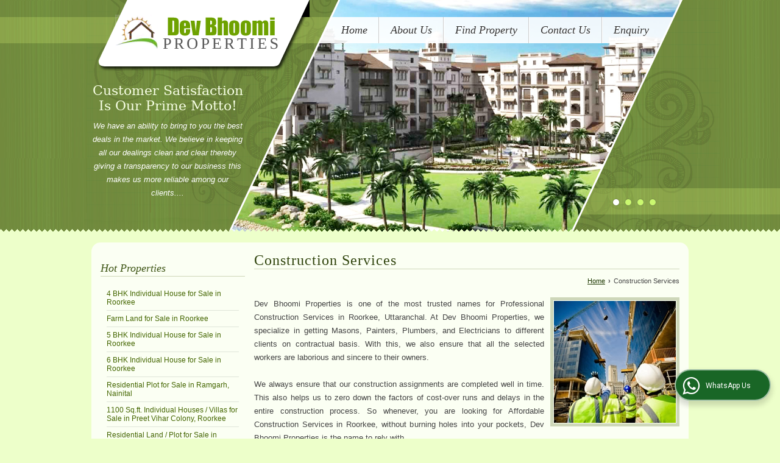

--- FILE ---
content_type: text/html; charset=UTF-8
request_url: https://www.devbhoomiproperties.net/construction-services.htm
body_size: 8098
content:
	<!DOCTYPE html>
	<html lang="en">
	<head>
	<meta charset="utf-8" />
		<meta name="viewport" content="width=device-width, initial-scale=1, maximum-scale=1">
	<title>Construction Services in Roorkee,Civil Construction in Uttaranchal</title>
	<meta name="description" content="Angel Construction is one of the most trusted names for Professional Construction Services in Roorkee, Uttaranchal, offers Masons Labourer, Painters in Roorkee, Plumbers in Roorkee, Electricians in Roorkee">
	<meta name="keywords" content="Masons in Roorkee,Painters in Roorkee,Plumbers in Roorkee,Electricians in Roorkee,Professional Construction Services in Roorkee,Civil Construction in Uttaranchal,Building Contractors in Roorkee">
			<link rel="canonical" href="https://www.devbhoomiproperties.net/construction-services.htm">
					<link rel="stylesheet" href="https://catalog.wlimg.com/main-common/catalog_common.css" >
					<link rel="stylesheet" href="https://catalog.wlimg.com/templates-images/12532/12544/catalog.css" >
					<link rel="stylesheet" href="https://catalog.wlimg.com/templates-images/12532/12544/meanmenu.min.css"  media="(max-width:640px)">
					<link rel="stylesheet" href="https://catalog.wlimg.com/templates-images/12532/12544/responsive.css"  media="(min-width:641px) and (max-width:980px)">
					<link rel="stylesheet" href="https://catalog.wlimg.com/templates-images/12532/12544/mobile.css"  media="(max-width:640px)">
					<link rel="icon" href="https://catalog.wlimg.com/3/16700/other-images/favicon.ico" type="image/x-icon">
	<style>
	
	.company_logo .com_title a{font-weight:600;}		
	</style>
			<link rel="preload" as="script" href="https://code.jquery.com/jquery-1.8.3.min.js">
			<script  src="https://code.jquery.com/jquery-1.8.3.min.js"></script>
			<link rel="preload" as="script" href="https://catalog.wlimg.com/main-common/bizcatglog-js.js">
			<script  src="https://catalog.wlimg.com/main-common/bizcatglog-js.js"></script>
			<link rel="preload" as="script" href="https://catalog.wlimg.com/main-common/country_list.js">
			<script  src="https://catalog.wlimg.com/main-common/country_list.js"></script>
			<link rel="preload" as="script" href="https://catalog.wlimg.com/main-common/common-static-form_new.js">
			<script  src="https://catalog.wlimg.com/main-common/common-static-form_new.js"></script>
			<link rel="preload" as="script" href="https://catalog.wlimg.com/main-common/swfobject-new.js">
			<script  src="https://catalog.wlimg.com/main-common/swfobject-new.js"></script>
			<link rel="preload" as="script" href="https://catalog.wlimg.com/jquery-date-picker/jquery-ui.min.js">
			<script  src="https://catalog.wlimg.com/jquery-date-picker/jquery-ui.min.js"></script>
			<link rel="preload" as="script" href="https://catalog.wlimg.com/main-common/resp_common.js">
			<script  src="https://catalog.wlimg.com/main-common/resp_common.js"></script>
			<link rel="preload" as="script" href="https://catalog.wlimg.com/main-common/Modernizr2.7.1.js">
			<script  src="https://catalog.wlimg.com/main-common/Modernizr2.7.1.js"></script>
			<link rel="preload" as="script" href="https://catalog.wlimg.com/templates-images/12532/common/jquery.DG_Slider.min.js">
			<script  src="https://catalog.wlimg.com/templates-images/12532/common/jquery.DG_Slider.min.js"></script>
			<link rel="preload" as="script" href="https://catalog.wlimg.com/templates-images/12532/common/jquery.zoom-min.js">
			<script  src="https://catalog.wlimg.com/templates-images/12532/common/jquery.zoom-min.js"></script>
			<link rel="preload" as="script" href="https://catalog.wlimg.com/templates-images/12532/common/12532.js">
			<script  src="https://catalog.wlimg.com/templates-images/12532/common/12532.js"></script>
			<link rel="preload" as="script" href="https://catalog.wlimg.com/templates-images/12532/common/fluid_dg.min.js">
			<script  src="https://catalog.wlimg.com/templates-images/12532/common/fluid_dg.min.js"></script>
			<link rel="preload" as="script" href="https://catalog.wlimg.com/templates-images/12532/common/ddsmoothmenu.js">
			<script  src="https://catalog.wlimg.com/templates-images/12532/common/ddsmoothmenu.js"></script>
			<link rel="preload" as="script" href="https://catalog.wlimg.com/templates-images/12532/common/jquery.meanmenu.min.js">
			<script  src="https://catalog.wlimg.com/templates-images/12532/common/jquery.meanmenu.min.js"></script>
			<link rel="preload" as="script" href="https://catalog.wlimg.com/templates-images/12532/common/jquery.bxslider.min.js">
			<script  src="https://catalog.wlimg.com/templates-images/12532/common/jquery.bxslider.min.js"></script>
			<link rel="preload" as="script" href="https://catalog.wlimg.com/templates-images/12532/common/lt.ie8.js">
			<script  src="https://catalog.wlimg.com/templates-images/12532/common/lt.ie8.js"></script>
			<link rel="preload" as="script" href="https://catalog.wlimg.com/catalog-image-jquery/jquery.fancybox.min.js">
			<script  src="https://catalog.wlimg.com/catalog-image-jquery/jquery.fancybox.min.js"></script>
			<link rel="preload" as="script" href="https://catalog.wlimg.com/main-common/jquery.photo.gallery.js">
			<script  src="https://catalog.wlimg.com/main-common/jquery.photo.gallery.js"></script>
			<link rel="preload" as="script" href="https://catalog.wlimg.com/main-common/jquery.paging.photo.gallery.js">
			<script  src="https://catalog.wlimg.com/main-common/jquery.paging.photo.gallery.js"></script>
	<script>
	$('.fancybox').fancybox();
	</script>
	<script>jQuery(document).ready(function(e) {
		
	jQuery('.myTabs').tabs({'fxShow': true,'bookmarkable':false});
	
	jQuery(".tcl .plus").live("click", function() {
		jQuery(this).toggleClass('act').parent().find('ul').slideToggle('slow');
		});	
		
		jQuery(".plusMinus").on("click", function(){
			jQuery(this).toggleClass('act').parent().next('.showHide_rp').slideToggle('slow');
		});	
	});	
	</script>
	<script>
	// <![CDATA[
	(function($){
	$(document).ready(function(){
	$('#photoGallery').PagingPhotoGallery()
	})
	})(jQuery)
	//]]>
	</script>
		<script>
		jQuery(window).load(function(e) {
			function triggerHtmlEvent(element, eventName)
			{
			    var event;
			    if(document.createEvent) {
			        event = document.createEvent('HTMLEvents');
			        event.initEvent(eventName, true, true);
			        element.dispatchEvent(event);
			    }
			    else {
			    event = document.createEventObject();
			        event.eventType = eventName;
			        element.fireEvent('on' + event.eventType, event);
			    }
			}
		
			<!-- Flag click handler -->
			$('.translation-links a').click(function(e)
			{
				e.preventDefault();
				var lang = $(this).data('lang');
				$('#google_translate_element select option').each(function(){
				if($(this).text().indexOf(lang) > -1) {
					$(this).parent().val($(this).val());
					var container = document.getElementById('google_translate_element');
					var select = container.getElementsByTagName('select')[0];
					triggerHtmlEvent(select, 'change');
				}
			    });
			});
		})
		</script>
		<script>
		function showme(val) {	
		
			if(val=="2" || val=="3") {
				document.getElementById('rent').style.display = 'block'; 
				document.getElementById('sell').style.display = 'none'; 				
			}
			else if(val=="1") {
				document.getElementById('rent').style.display = 'none'; 
				document.getElementById('sell').style.display = 'block'; 
			}
		}
		</script>
				<script type="application/ld+json">
				{
				  "@context": "https://schema.org/",
				  "@type": "Service",
				  "serviceType": "Construction Services",
				  "provider": {
				    "@type": "RealEstateAgent",
				      
				        "address": {
							"@type": "PostalAddress",
							"streetAddress": "194, Mata Wala Bagh",
							"addressLocality": "Purani Tehsil, Roorkee",
							"addressRegion": "Uttarakhand",
							"postalCode": "247667", 
							"addressCountry": "India",
							"telephone" : "+91-9897406924",
							"email": "smira_ash@yahoo.com" 
						}, 
				    "priceRange": "$$",  
				    "name": "Dev Bhoomi Properties",
				    "image": "https://catalog.wlimg.com/3/16700/small-images/construction-services-17747.jpg"
				  },
				 
				  "areaServed": {
				    "@type": "State",
				    "name": "Uttarakhand"
				  },
				  "hasOfferCatalog": {
				    "@type": "OfferCatalog",
				    "name": "Construction Services"
				   }
				}
				</script> 
				
							<script type="application/ld+json">
						    {
						     "@context": "https://schema.org",
						     "@type": "BreadcrumbList",
						     "itemListElement":
						     [
						      {
						       "@type": "ListItem",
						       "position": 1,
						       "item":
						       {
						        "@id": "https://www.devbhoomiproperties.net",
						        "name": "Home"
						        }
						      },
						      {
						       "@type": "ListItem",
						       "position": 2,
						       "item":
						       {
						        "@id": "https://www.devbhoomiproperties.net/construction-services.htm",
						        "name": "Construction Services"
						        }
						      }
						      ]
						    }
						    </script>
		<script>
		jQuery(document).ready(function(e){
		  jQuery('.whatsappBtn').on('click',function(event){
			jQuery('.whChatSec').toggleClass('wh-active');
			jQuery('.whTxt').toggleClass('downTooltip');
		  });
		  jQuery('.whtCls').on('click',function(){	
			jQuery('.whChatSec').removeClass('wh-active');	
		  });
		  if ($(window).width() > 993) {
		  $.fn.scrollEnd = function(callback, timeout) {          
		  jQuery(this).scroll(function(){
		    var $this = jQuery(this);
		    if ($this.data('scrollTimeout')) {
		      clearTimeout($this.data('scrollTimeout'));
		    }
		     $this.data('scrollTimeout', setTimeout(callback,timeout));
		    });
		   };
		   jQuery(window).scroll(function(){
		    jQuery('.whatsappBtn').addClass('wh-close');
		   });
		   jQuery(window).scrollEnd(function(){
		    jQuery('.whatsappBtn').removeClass('wh-close');
		   }, 1800);
		   };
		});
		</script>		
		<div class="whChatSec pf dib c5px">
		<div class="whHdSec">
		<div class="whtCls"><img src="https://catalog.wlimg.com/main-common/whs-close.webp" alt="Close" width="16" height="16" loading="lazy"></div>
		<h4 class="xxlarge mb5px fw6 db lh13em">Raise your Query</h4>
		<p>Hi! Simply click below and type your query.</p> 
		</div>
		<div class="whChatCont"> 
		<p class="small mb7px">Our experts will reply you very soon.</p> 
		<div class="whChatList">
		<a class="pr cp db bsbb" href="https://api.whatsapp.com/send?phone=919897406924&text=Hello%21+I+found+your+website+https%3A%2F%2Fwww.devbhoomiproperties.net+and+am+interested+in+your+properties." target="_blank" rel="nofollow"> 
		<span class="large db">Click Here to Chat </span> 
		<span class="small">Dev Bhoomi Properties</span>
		</a>
		</div>
		</div> 
		</div>
		<div class="whatsapp-sec pf">
		<div class="whatsappBtn"><i class="fa fa-whatsapp"></i> <span class="whTxt">WhatsApp Us</span></div>
		</div>
	<style>
	@media(min-width:767px){
	.proDtls table.formTable tr td:first-child{padding-left:10px;}
	}
	
	.wrap .wrap{width:auto;}
	.bx-proDetails .h.hd_h2{margin-bottom:20px;}
	.thumb ul{margin-left:0px;}
	.thumb ul li img{width:50px;height:50px;}
	</style>	
	</head>
	<body ><div id="top">
  <header id="header">
	
        <div class="wrap">
			<div class="w60 fr">
			<div class="pr tmld">
            <div class="tml2 pr"><!--HEADER TML STARTS-->
                <div class="pa">
                    <div class="fo">
                       <div class="fixer afterdiv">
                        <div>
			<nav class="fr" id="tml">
                        <ul><li ><a href="https://www.devbhoomiproperties.net/"  title="Home" >Home</a></li><li ><a href="https://www.devbhoomiproperties.net/about-us.htm"   title="About Us" >About Us</a></li><li ><a href="https://www.devbhoomiproperties.net/find-property.htm"   title="Find Property" >Find Property</a></li><li ><a href="https://www.devbhoomiproperties.net/contact-us.htm"  title="Contact Us" >Contact Us</a></li><li ><a href="https://www.devbhoomiproperties.net/send-inquiry1.htm"  title="Enquiry" >Enquiry</a></li></ul><p class="cb"></p>
				<script>
		        ddsmoothmenu.arrowimages.down[1] = 'https://catalog.wlimg.com/templates-images/12532/12544/spacer.png ';
		        ddsmoothmenu.arrowimages.right[1] = 'https://catalog.wlimg.com/templates-images/12532/12544/spacer.png ';
                    ddsmoothmenu.init({
                    mainmenuid: "tml", //menu DIV id
                    orientation: 'h',
                    topPos : -4,
                    leftPos :4
                    })
                </script>
                    </nav>
			<p class="cb"></p>
					</div>
                    <script>
                    jQuery(document).ready(function () {
                        jQuery('nav').meanmenu();
                    });
                    </script>
                  
                </div>
		<div class="top_space dn" style="height:50px;"> </div> 
                </div>	
            </div>
            <!--HEADER TML END--></div>
        </div>
			</div>
			<p class="cb"></p>
		</div>
	<div class="pa topBg">
	
		
	<div class="pr conmpanyContent">
		<div class="wrap">
			<div class="company lh0"><a class="dib" href="https://www.devbhoomiproperties.net/" title="Dev Bhoomi Properties"><img  src="https://catalog.wlimg.com/3/16700/other-images/12307-comp-image.png" width="" height=""  alt="Dev Bhoomi Properties" title="Dev Bhoomi Properties" loading="lazy"></a></div>
			<br>
			<div class="content">
    <h2>Customer Satisfaction Is Our Prime Motto!</h2>
    <div class="ac lh17em mt10px i large">We have an ability to bring to you the best deals in the market. We believe in keeping all our dealings clean and clear thereby giving a transparency to our business this makes us more reliable among our clients....</div>
</div>
		</div>
		</div>
		
		
	</div>
		<p class="cb"></p>
    <section class="pr wrap">
      <div><div id="flash">
                <div class="bxsliderHeader">
                        
			 <ul class="lsn m0px p0px"><li ><img src="https://catalog.wlimg.com/3/16700/other-images/55630.jpg" alt="" width="0" height="0" > </li><li ><img src="https://catalog.wlimg.com/3/16700/other-images/55631.jpg" alt="" width="0" height="0" > </li><li ><img src="https://catalog.wlimg.com/3/16700/other-images/89565.jpg" alt="" width="0" height="0" > </li><li ><img src="https://catalog.wlimg.com/3/16700/other-images/89566.jpg" alt="" width="0" height="0" > </li>
			</ul>   
                </div>
        </div>
		
		<script>
		  $(document).ready(function(){
			$('.bxsliderHeader ul').bxSlider({mode:'horizontal',slideWidth: 750,minSlides: 1,slideMargin: 0,auto: true,moveSlides: 1,pager:true,pause:4500,speed:1000,autoDirection:'next'});
		  });
		</script></div>
    </section>
	
  </header>
</div><div id="middle">
    <div id="bodyFormat1" class="wrap ls">	
        <div class="row1 dt columns12">
            <div class="col-1">
	          <div class="column_Box mc thinColumnLink">
	<div class="tcl bullet divider">
	    <div class="h h2"><b class="plusMinus"></b> <h2>Hot Properties</h2></div>
	    <div class="ic showHide_rp">
				<ul>
							<li><b class="b"></b>
							<p class="ofh"><a href="https://www.devbhoomiproperties.net/sell/4-bhk-individual-house-roorkee_743654.htm" title="4 BHK Individual House for Sale in Roorkee">4 BHK Individual House for Sale in Roorkee</a></p></li>
							<li><b class="b"></b>
							<p class="ofh"><a href="https://www.devbhoomiproperties.net/sell/farm-land-roorkee_343672.htm" title="Farm Land for Sale in Roorkee">Farm Land for Sale in Roorkee</a></p></li>
							<li><b class="b"></b>
							<p class="ofh"><a href="https://www.devbhoomiproperties.net/sell/5-bhk-individual-house-roorkee_743658.htm" title="5 BHK Individual House for Sale in Roorkee">5 BHK Individual House for Sale in Roorkee</a></p></li>
							<li><b class="b"></b>
							<p class="ofh"><a href="https://www.devbhoomiproperties.net/sell/6-bhk-individual-house-roorkee_743651.htm" title="6 BHK Individual House for Sale in Roorkee">6 BHK Individual House for Sale in Roorkee</a></p></li>
							<li><b class="b"></b>
							<p class="ofh"><a href="https://www.devbhoomiproperties.net/sell/residential-plot-ramgarh-nainital_628139.htm" title="Residential Plot for Sale in Ramgarh, Nainital">Residential Plot for Sale in Ramgarh, Nainital</a></p></li>
							<li><b class="b"></b>
							<p class="ofh"><a href="https://www.devbhoomiproperties.net/sell/individual-houses-villas-roorkee_1131180.htm" title="1100 Sq.ft. Individual Houses / Villas for Sale in Preet Vihar Colony, Roorkee">1100 Sq.ft. Individual Houses / Villas for Sale in Preet Vihar Colony, Roorkee</a></p></li>
							<li><b class="b"></b>
							<p class="ofh"><a href="https://www.devbhoomiproperties.net/sell/residential-land-plot-saharanpur-road-dehradun_348876.htm" title="Residential Land / Plot for Sale in Saharanpur Road, Dehradun">Residential Land / Plot for Sale in Saharanpur Road, Dehradun</a></p></li>
							<li><b class="b"></b>
							<p class="ofh"><a href="https://www.devbhoomiproperties.net/sell/residential-plot-roorkee_743656.htm" title="Residential Plot for Sale in Roorkee">Residential Plot for Sale in Roorkee</a></p></li>
							<li><b class="b"></b>
							<p class="ofh"><a href="https://www.devbhoomiproperties.net/sell/2-bhk-flats-apartments-roorkee-haridwar_1000198.htm" title="2 BHK Flats &amp; Apartments for Sale in Roorkee, Haridwar">2 BHK Flats &amp; Apartments for Sale in Roorkee, Haridwar</a></p></li>
							<li><b class="b"></b>
							<p class="ofh"><a href="https://www.devbhoomiproperties.net/sell/residential-land-plot-roorkee_346426.htm" title="Residential Land / Plot for Sale in Roorkee">Residential Land / Plot for Sale in Roorkee</a></p></li>
				</ul></div>
	</div>
</div><br class="lh1em" /><div class="column_Box mc thinColumnLink">
	<div class="tcl bullet divider">
	    <div class="h h2"><b class="plusMinus"></b> <h2>Property By City</h2></div>
	    <div class="ic showHide_rp">
					


				<ul>
						<li><b class="b2 fl"></b><p class="ofh b"><a href="https://www.devbhoomiproperties.net/property-in-dehradun.htm"   title="Property in Dehradun" >Property in Dehradun</a></p>
						<ul class="">
									<li><b class="b3 fl"></b><p class="ofh"><a href="https://www.devbhoomiproperties.net/saharanpur-road-dehradun-p-9056.htm"   title="Property in Saharanpur Road, Dehradun" >Saharanpur Road, Dehradun</a></p>
								</li>
						</ul>
						</li>
						<li><b class="b2 fl"></b><p class="ofh b"><a href="https://www.devbhoomiproperties.net/property-in-haridwar.htm"   title="Property in Haridwar" >Property in Haridwar</a></p>
						</li>
						<li><b class="b2 fl"></b><p class="ofh b"><a href="https://www.devbhoomiproperties.net/property-in-nainital.htm"   title="Property in Nainital" >Property in Nainital</a></p>
						<ul class="">
									<li><b class="b3 fl"></b><p class="ofh"><a href="https://www.devbhoomiproperties.net/ramgarh-nainital-p-9083.htm"   title="Property in Ramgarh, Nainital" >Ramgarh, Nainital</a></p>
								</li>
						</ul>
						</li>
						<li><b class="b2 fl"></b><p class="ofh b"><a href="https://www.devbhoomiproperties.net/property-in-roorkee.htm"   title="Property in Roorkee" >Property in Roorkee</a></p>
						</li>
				</ul></div>
	</div>
</div><br class="lh1em" /><div class="column_Box mc thinColumnLink">
	<div class="tcl bullet divider">
	    <div class="h h2"><b class="plusMinus"></b> <h2>Our Services</h2></div>
	    <div class="ic showHide_rp">
				<ul>
						<li><b class="b"></b><p class="ofh"><a href="vastu-consultant.htm"   title="Vastu Consultant" >Vastu Consultant</a></p>
						</li>
						<li><b class="b"></b><p class="ofh"><a href="property-legal-adviser.htm"   title="Property Legal Adviser" >Property Legal Adviser</a></p>
						</li>
						<li><b class="b"></b><p class="ofh"><a href="interior-decoration-services.htm"   title="Interior Decoration Services" >Interior Decoration Services</a></p>
						</li>
				</ul>
				<p class="cb"></p></div>
	</div>
</div>
            </div>
            <div class="col-2">
	          <!-- header ends -->
		
	<div class="h1"><h1>Construction Services</h1></div><p class="breadcrumb ar uu small"><a href="https://www.devbhoomiproperties.net/" title="Home">Home</a> <b class="ffv p2px">&rsaquo;</b> Construction Services</p>
	<br>
	<div class="pdf">
					<div class="ac">
					<table class="frwm"><tr><td><img src="https://catalog.wlimg.com/3/16700/small-images/construction-services-17747.jpg"    class="bdr bw5px p1px" style="width:100%;max-width: 400px;max-height: 400px;" alt="Construction Services" title="Construction Services" ></td></tr></table>
					</div><div class="aj large lh17em">Dev Bhoomi Properties is one of the most trusted names for Professional Construction Services in Roorkee, Uttaranchal. At Dev Bhoomi Properties, we specialize in getting Masons, Painters, Plumbers, and Electricians to different clients on contractual basis. With this, we also ensure that all the selected workers are laborious and sincere to their owners.  <br>
<br>
We always ensure that our construction assignments are completed well in time. This also helps us to zero down the factors of cost-over runs and delays in the entire construction process.  So whenever, you are looking for Affordable Construction Services in Roorkee, without burning holes into your pockets, Dev Bhoomi Properties is the name to rely with.</div>
		<p class="cb"></p>
				<br>
				<form name="Send_Inquiry1" method="post" action="//catalog.realestateindia.com/catalog-enquiry.php"  onsubmit="return dynamic_form_validation(this);"  enctype="multipart/form-data" class="inputs-p7px inputs-br5px inputs-bs10px">
				<input type="hidden" name="enquiry_submission_section" value="products" />
				<input type="hidden" name="subject" value="Construction Services" />
				<input type="hidden" name="enqtype" value="enquiry" />
				<input type="hidden" name="desc_valid" value="Y" />
						<input type="hidden" name="dyn_your_name" value="dynFrm_your_name">
						<input type="hidden" name="dyn_username" value="dynFrm_e_mail">
						<input type="hidden" name="dyn_comp_name" value="dynFrm_company_name">
						<input type="hidden" name="dyn_address" value="dynFrm_address">
						<input type="hidden" name="dyn_country" value="dynFrm_country">
						<input type="hidden" name="dyn_phone" value="dynFrm_phone_mobile">
		<input type="hidden" name="storedb" value="y">
	   	<!--p class="b ac large mb10px">Send Enquiry</p-->
	   	<table class="formTable w100">
					<tr><td colspan="2" class="headHr p5px b">
                  		<b class="n fr"><b class="star">*</b> fields are mandatory</b>Send Enquiry
                  	</td></tr>
								<tr><td class="w30 headVr p5px ar b">Your Name <b class="star">*</b> &nbsp;</td><td class="w70 data p5px"><input type='text' name='dynFrm_your_name'  value=''   size='35' maxlength="90"    class='input w65'   id='r_please-fill-your-name.'    /> 
							</td></tr>
								<tr><td class="w30 headVr p5px ar b">Company Name &nbsp;</td><td class="w70 data p5px"><input type='text' name='dynFrm_company_name'  value=''   size='35' maxlength="90"    class='input w65'     /> 
							</td></tr>
								<tr><td class="w30 headVr p5px ar b">Address &nbsp;</td><td class="w70 data p5px"><input type='text' name='dynFrm_address'  value=''   size='35' maxlength="90"    class='input w65'     /> 
							</td></tr>
								<tr><td class="w30 headVr p5px ar b">E-mail <b class="star">*</b> &nbsp;</td><td class="w70 data p5px"><input type='text' name='dynFrm_e_mail'  value=''   size='35' maxlength="90"    class='input w65'   id='rp-4_please-fill-your-email-address'    /> 
							</td></tr>
								<tr><td class="w30 headVr p5px ar b">Phone / Mobile <b class="star">*</b> &nbsp;</td><td class="w70 data p5px"><input type='text' name='dynFrm_phone_mobile'  value=''   size='35' maxlength="90"    class='input w65'   id='rp-5_please-fill-a-valid-phone---mobile-number'    /> 
							</td></tr>
								<tr><td class="w30 headVr p5px ar b">Country <b class="star">*</b> &nbsp;</td><td class="w70 data p5px">
									<script  type="text/javascript">
									jQuery(window).load(function () {
									showcountrylist("Send_Inquiry1","dynFrm_country","");
									})
									</script>
									<select name="dynFrm_country"  id="r_please-select-country." class="w70">
									<option value="">Select Country</option>
									</select>
							</td></tr>
								<tr><td class="w30 headVr p5px ar b">Description <b class="star">*</b> &nbsp;</td><td class="w70 data p5px"><textarea name='dynFrm_description' cols="50" rows="5"   class='input w65'   id='r_please-fill-some-detail.'   ></textarea>
							</td></tr>
		<tr><td colspan="2" style="text-align: center;" class="headVr p5px b">
		<input type="submit" name="submit" value="Submit" class="button b">&nbsp;&nbsp;&nbsp;
		</td>
		</tr>
		</table>
		
							<input type="hidden" name="formArr_Your Name" value="dynFrm_your_name~~your_name">
							<input type="hidden" name="formArr_Company Name" value="dynFrm_company_name~~comp_name">
							<input type="hidden" name="formArr_Address" value="dynFrm_address~~address">
							<input type="hidden" name="formArr_E-mail" value="dynFrm_e_mail~~username">
							<input type="hidden" name="formArr_Phone / Mobile" value="dynFrm_phone_mobile~~phone">
							<input type="hidden" name="formArr_Country" value="dynFrm_country~~country">
							<input type="hidden" name="formArr_Description" value="dynFrm_description~~message_detail">
		
							<input type="hidden" name="formValArr[dynFrm_your_name]" value="Please Fill Your Name.~~~1">
							<input type="hidden" name="formValArr[dynFrm_e_mail]" value="Please Fill Your Email Address~~~4">
							<input type="hidden" name="formValArr[dynFrm_phone_mobile]" value="Please Fill a valid Phone / Mobile Number~~~5">
							<input type="hidden" name="formValArr[dynFrm_country]" value="Please Select Country.~~~1">
							<input type="hidden" name="formValArr[dynFrm_description]" value="Please Fill Some detail.~~~1">
	   	<input type="hidden" name="username" value="smira_ash@yahoo.com">
		<input type="hidden" name="alternate_username" value="jaisatyadeep@gmail.com">
		<input type="hidden" name="order_id" value="14157">
	   	<input type="hidden" name="redirected_url" value="https://www.devbhoomiproperties.net/thanks.htm">
	  	<input type="hidden" name="form_type" value="enquiry">
	  	<input type="hidden" name="form_id" value="22">
	  	<input type="hidden" name="form_view_type" value="dynamic">
	  	<input type="hidden" name="src" value="rei">
	  	<input type="hidden" name="catalog_type" value="">
	  	<input type="hidden" name="hidden_elements" value="">
	  	<input type="hidden" name="web_address" value="https://www.devbhoomiproperties.net">
		<input type="hidden" name="inq_thanks_msg" value="Thank you for inquiry.&lt;br /&gt;&lt;br /&gt;We have received your business request. Our Sales Team will soon get in touch with you.&lt;br /&gt;&lt;br /&gt;&lt;br /&gt;">
	  	<input type="hidden" name="inq_thanks_title" value="Send Enquiry">
	  	<input type="hidden" name="mail_subject" value="Send Enquiry">
						<input type="hidden" name="catalog_mi" value="16700">
				</form></div>
		<br>
		<section class="pt20px pb10px topRightArrow bx1">
		<div class="fo">
		<div class="ac mb7px">
		<div><h2 class="hd_NT">Explore More Services</h2></div></div>
		<div class="ic" id="1102_3-1">
		<div class="slider idv_eqheight">
		<ul class="bxslider987">
			<li class="ac cp" onclick="location.href='https://www.devbhoomiproperties.net/real-estate-consultant.htm';" >
			<div class="data p10px">
			<div class="dib">
			<div class="imgFrame w250px h200px m0a">
            <div class="imgFrame w250px h200px picBg dtc ac vam lh0">
			<a href="https://www.devbhoomiproperties.net/real-estate-consultant.htm" title="" ><img src="https://catalog.wlimg.com/3/16700/small-images/real-estate-consultant-17746.jpg"   class="m0a" alt="Real Estate Consultant" title="Real Estate Consultant" style="max-width:100%; max-height:100%"  ></a>
			</div>
			</div>
			<div class="dif b h xlarge pl5px pr5px lh12em mt10px"><a href="https://www.devbhoomiproperties.net/real-estate-consultant.htm"  title="">Real Estate Consultant</a></div>
			<div class="mt15px"><a class="buttonBig p5px15px ts0 br3px" href="https://www.devbhoomiproperties.net/real-estate-consultant.htm"  title="">Read More</a></div>
			</div> 
			</div> 
			</li>
			<li class="ac cp" onclick="location.href='https://www.devbhoomiproperties.net/vastu-consultant.htm';" >
			<div class="data p10px">
			<div class="dib">
			<div class="imgFrame w250px h200px m0a">
            <div class="imgFrame w250px h200px picBg dtc ac vam lh0">
			<a href="https://www.devbhoomiproperties.net/vastu-consultant.htm" title="" ><img src="https://catalog.wlimg.com/3/16700/small-images/vastu-consultant-17748.jpg"   class="m0a" alt="Vastu Consultant" title="Vastu Consultant" style="max-width:100%; max-height:100%"  ></a>
			</div>
			</div>
			<div class="dif b h xlarge pl5px pr5px lh12em mt10px"><a href="https://www.devbhoomiproperties.net/vastu-consultant.htm"  title="">Vastu Consultant</a></div>
			<div class="mt15px"><a class="buttonBig p5px15px ts0 br3px" href="https://www.devbhoomiproperties.net/vastu-consultant.htm"  title="">Read More</a></div>
			</div> 
			</div> 
			</li>
			<li class="ac cp" onclick="location.href='https://www.devbhoomiproperties.net/property-legal-adviser.htm';" >
			<div class="data p10px">
			<div class="dib">
			<div class="imgFrame w250px h200px m0a">
            <div class="imgFrame w250px h200px picBg dtc ac vam lh0">
			<a href="https://www.devbhoomiproperties.net/property-legal-adviser.htm" title="" ><img src="https://catalog.wlimg.com/3/16700/small-images/property-legal-adviser-17749.jpg"   class="m0a" alt="Property Legal Adviser" title="Property Legal Adviser" style="max-width:100%; max-height:100%"  ></a>
			</div>
			</div>
			<div class="dif b h xlarge pl5px pr5px lh12em mt10px"><a href="https://www.devbhoomiproperties.net/property-legal-adviser.htm"  title="">Property Legal Adviser</a></div>
			<div class="mt15px"><a class="buttonBig p5px15px ts0 br3px" href="https://www.devbhoomiproperties.net/property-legal-adviser.htm"  title="">Read More</a></div>
			</div> 
			</div> 
			</li>
			<li class="ac cp" onclick="location.href='https://www.devbhoomiproperties.net/property-loan-consultant.htm';" >
			<div class="data p10px">
			<div class="dib">
			<div class="imgFrame w250px h200px m0a">
            <div class="imgFrame w250px h200px picBg dtc ac vam lh0">
			<a href="https://www.devbhoomiproperties.net/property-loan-consultant.htm" title="" ><img src="https://catalog.wlimg.com/3/16700/small-images/property-loan-consultant-17750.jpg"   class="m0a" alt="Property Loan Consultant" title="Property Loan Consultant" style="max-width:100%; max-height:100%"  ></a>
			</div>
			</div>
			<div class="dif b h xlarge pl5px pr5px lh12em mt10px"><a href="https://www.devbhoomiproperties.net/property-loan-consultant.htm"  title="">Property Loan Consultant</a></div>
			<div class="mt15px"><a class="buttonBig p5px15px ts0 br3px" href="https://www.devbhoomiproperties.net/property-loan-consultant.htm"  title="">Read More</a></div>
			</div> 
			</div> 
			</li>
			<li class="ac cp" onclick="location.href='https://www.devbhoomiproperties.net/interior-decoration-services.htm';" >
			<div class="data p10px">
			<div class="dib">
			<div class="imgFrame w250px h200px m0a">
            <div class="imgFrame w250px h200px picBg dtc ac vam lh0">
			<a href="https://www.devbhoomiproperties.net/interior-decoration-services.htm" title="" ><img src="https://catalog.wlimg.com/3/16700/small-images/interior-decoration-services-17752.jpg"   class="m0a" alt="Interior Decoration Services" title="Interior Decoration Services" style="max-width:100%; max-height:100%"  ></a>
			</div>
			</div>
			<div class="dif b h xlarge pl5px pr5px lh12em mt10px"><a href="https://www.devbhoomiproperties.net/interior-decoration-services.htm"  title="">Interior Decoration Services</a></div>
			<div class="mt15px"><a class="buttonBig p5px15px ts0 br3px" href="https://www.devbhoomiproperties.net/interior-decoration-services.htm"  title="">Read More</a></div>
			</div> 
			</div> 
			</li>
			<li class="ac cp" onclick="location.href='https://www.devbhoomiproperties.net/saharanpur-road-dehradun-p-9056.htm';" >
			<div class="data p10px">
			<div class="dib">
			<div class="imgFrame w250px h200px m0a">
            <div class="imgFrame w250px h200px picBg dtc ac vam lh0">
			<a href="https://www.devbhoomiproperties.net/saharanpur-road-dehradun-p-9056.htm" title="" ><img src="https://catalog.wlimg.com/src-images/rei/no-image.jpg" class="m0a" alt="Saharanpur Road, Dehradun" title="Saharanpur Road, Dehradun" style="max-width:100%; max-height:100%"></a>
			</div>
			</div>
			<div class="dif b h xlarge pl5px pr5px lh12em mt10px"><a href="https://www.devbhoomiproperties.net/saharanpur-road-dehradun-p-9056.htm"  title="">Saharanpur Road, Dehradun</a></div>
			<div class="mt15px"><a class="buttonBig p5px15px ts0 br3px" href="https://www.devbhoomiproperties.net/saharanpur-road-dehradun-p-9056.htm"  title="">Read More</a></div>
			</div> 
			</div> 
			</li>
			<li class="ac cp" onclick="location.href='https://www.devbhoomiproperties.net/ramgarh-nainital-p-9083.htm';" >
			<div class="data p10px">
			<div class="dib">
			<div class="imgFrame w250px h200px m0a">
            <div class="imgFrame w250px h200px picBg dtc ac vam lh0">
			<a href="https://www.devbhoomiproperties.net/ramgarh-nainital-p-9083.htm" title="" ><img src="https://catalog.wlimg.com/src-images/rei/no-image.jpg" class="m0a" alt="Ramgarh, Nainital" title="Ramgarh, Nainital" style="max-width:100%; max-height:100%"></a>
			</div>
			</div>
			<div class="dif b h xlarge pl5px pr5px lh12em mt10px"><a href="https://www.devbhoomiproperties.net/ramgarh-nainital-p-9083.htm"  title="">Ramgarh, Nainital</a></div>
			<div class="mt15px"><a class="buttonBig p5px15px ts0 br3px" href="https://www.devbhoomiproperties.net/ramgarh-nainital-p-9083.htm"  title="">Read More</a></div>
			</div> 
			</div> 
			</li>
		</ul>
		</div>
	    </div>
				<script>
				  $(document).ready(function(){			
					$('.bxslider987').bxSlider({
						mode:'horizontal',				
						slideWidth: 268,infiniteLoop:false, minSlides:1,maxSlides: 4,slideMargin: 15,auto: true, 
						autoDirection:'next',
						moveSlides: 1,
						pause:3000,
						pager:true,
						pagerType:'full',
						autoControls: false, 
						controls:false, 
						autoHover:true,				
						speed:1000
					});
				  });
				</script>
		</div>
	    </section>
		<!-- footer -->
            </div>
        </div>
    </div>
</div><footer id="footerFormat1">
    <div class="wrap">
        <div class="row2 dt headHr">
                <div class="col-1">
                   <div class="selectLanguage ma3px"><span class="translation-links dib"><a href="javascript:;" class="English" data-lang="English"><img alt="English" title="English" src="https://catalog.wlimg.com/flags/en-24x16.png" class="bdr vam" width="24" height="16"></a><a href="javascript:;" class="French" data-lang="French"><img alt="French" title="French" src="https://catalog.wlimg.com/flags/fr-24x16.png" class="bdr vam" width="24" height="16"></a><a href="javascript:;" class="German" data-lang="German"><img alt="German" title="German" src="https://catalog.wlimg.com/flags/de-24x16.png" class="bdr vam" width="24" height="16"></a><a href="javascript:;" class="Hindi" data-lang="Hindi"><img alt="Hindi" title="Hindi" src="https://catalog.wlimg.com/flags/hi-24x16.png" class="bdr vam" width="24" height="16"></a></span></div>
                </div>
                <div class="col-2">
                	<p class="visitorCounter b large ma3px"><span class="vam">Visitor No. : </span>  <script src="https://www.devbhoomiproperties.net/hitcounter/index.php?show_id=68092"></script></p>
                </div>
        </div>
        <div class="row2 dt">
            <div class="col-1"> 
                <p class="copyright">All Rights Reserved. Dev Bhoomi Properties.</p>
            </div>
            <div class="col-2"> 
                <p class="ma5px b bgl"><a href="https://www.devbhoomiproperties.net/"  title="Home" >Home</a> | <a href="https://www.devbhoomiproperties.net/about-us.htm"   title="About Us" >About Us</a> | <a href="https://www.devbhoomiproperties.net/post-property.htm"   title="Post Property" >Post Property</a> | <a href="https://www.devbhoomiproperties.net/post-requirement.htm"   title="Post Requirement" >Post Requirement</a> | <a href="https://www.devbhoomiproperties.net/emi-calculator-rei.htm"   title="EMI Calculator" >EMI Calculator</a> | <a href="https://www.devbhoomiproperties.net/area-converter-rei.htm"   title="Area Converter" >Area Converter</a> | <a href="https://www.devbhoomiproperties.net/contact-us.htm"  title="Contact Us" >Contact Us</a> | <a href="https://www.devbhoomiproperties.net/send-inquiry1.htm"  title="Enquiry" >Enquiry</a> | <a href="https://www.devbhoomiproperties.net/sitemap.htm"  title="Sitemap" >Site Map</a>
				<a href="https://www.devbhoomiproperties.net/property.rss" target="_blank" title="RSS"><img src="https://catalog.wlimg.com/templates-images/12532/common/rss_icon.png" alt="RSS" class="vam" width="36" height="14" loading="lazy"></a></p>
            </div>
        </div>
    </div>
</footer>
	<!--Created By - Weblink.In-->
	<script>
	$(document).ready(function() {
		$(".fancy-popup" ).fancybox({
			toolbar  : false,
			smallBtn : true,
			type : 'iframe',		
			iframe : {
			preload : false,
			css : {
				maxWidth  : '715px',
				maxHeight : '422px'
			}
			},
			centerOnScroll : true 
		});
	});
	
	$(document).ready(function() {
		$(".fancy-popup-service" ).fancybox({
			toolbar  : false,
			smallBtn : true,
			type : 'iframe',		
			iframe : {
			preload : false,
			css : {
				maxWidth  : '715px',
				maxHeight : '330px'
			}
			},
			centerOnScroll : true 
		});
	});
	</script>
	</body>
	</html>

--- FILE ---
content_type: text/html; charset=UTF-8
request_url: https://www.devbhoomiproperties.net/hitcounter/index.php?show_id=68092
body_size: 146
content:
		document.write('<img src="//catalog.wlimg.com/counters-img/black_format1_1.gif" class="vam" alt="" />&nbsp;<img src="//catalog.wlimg.com/counters-img/black_format1_8.gif" class="vam" alt="" />&nbsp;<img src="//catalog.wlimg.com/counters-img/black_format1_5.gif" class="vam" alt="" />&nbsp;<img src="//catalog.wlimg.com/counters-img/black_format1_7.gif" class="vam" alt="" />&nbsp;<img src="//catalog.wlimg.com/counters-img/black_format1_9.gif" class="vam" alt="" />&nbsp;');
		

--- FILE ---
content_type: text/css
request_url: https://catalog.wlimg.com/templates-images/12532/12544/catalog.css
body_size: 9799
content:
/* reset */
html,body,div,span,applet,object,iframe,h1,h2,h3,h4,h5,h6,p,blockquote,pre,a,abbr,acronym,address,big,cite,code,del,dfn,em,img,ins,kbd,q,s,samp,small,strike,sub,sup,tt,var,u,i,dl,dt,dd,ol,nav ul,nav li,fieldset,form,label,legend,table,caption,tbody,tfoot,thead,tr,th,td,article,aside,canvas,details,embed,figure,figcaption,footer,header,hgroup,menu,nav,output,ruby,section,summary,time,mark,audio,video{margin:0;padding:0;border:0;font-size:100%;font:inherit;/*vertical-align:baseline;*/}
article, aside, details, figcaption, figure,footer, header, hgroup, menu, nav, section {display: block;}
ol,ul{list-style:none;margin:0px;padding:0px;}
.ls ul,.ls ol{margin-left:30px;}.ls li{margin-bottom:5px;list-style-type:disc;}
.lsn ul, ul.lsn,.slider ul {margin:0;} .lsn li, ul.lsn li,.slider li{list-style:none;margin:0;}
.ls ol li{margin-bottom:5px;list-style-type:decimal;}
blockquote,q{quotes:none;}
blockquote:before,blockquote:after,q:before,q:after{content:'';content:none;}
table{border-collapse:collapse;border-spacing:0;}
/* start editing from here */
a{text-decoration:none;}
img{max-width:100%;width:auto;height:auto;}

img.bdr{box-sizing:border-box;-moz-box-sizing:border-box;}
.hot .slider .pr{background: transparent;border: medium none currentColor;border-radius: 0px;box-shadow: none;line-height: 0 !important;margin: 0px;padding: 0px;position:relative;}
.hot .slider img.bdr+span{height:100%;left: 0px;position: absolute;text-align: center;top: 0px;transition: all 0.4s cubic-bezier(0.25, 0.1, 0.25, 1) 0;width: 100%;box-sizing: border-box;-moz-box-sizing: border-box;}
.hot .slider img.bdr+span:hover{transition: all 0.3s cubic-bezier(0.25, 0.1, 0.25, 1) 0;box-sizing: border-box;-moz-box-sizing: border-box;} 

/*--end reset--*/
html body{width: 100%;height: 100%;padding: 0px;margin: 0px;font:12px/1.5em Arial,Helvetica,sans-serif;}
.dt{display:table;width:100%;}
.col-1,.col-2,.col-3,.td-1,.td-2{display:table-cell;}

/*****TEMPLATE BASIC STYLES***********/
a.button{background-image:url(//catalog.wlimg.com/templates-images/12532/12544/common_x_bgs_50px.png) 0 -400px;display:inline-block;-webkit-border-radius:20px;-moz-border-radius:20px;border-radius:20px;}
a.button.c3px{-webkit-border-radius:3px;-moz-border-radius:3px;border-radius:3px;}
a.buttonBig{background-image:url(//catalog.wlimg.com/templates-images/12532/12544/common_x_bgs_50px.png) 0 -1690px;display:inline-block;-webkit-transition:.5s ease-out;-moz-transition:.5s ease-out;-ms-transition:.5s ease-out;-o-transition:.5s ease-out;transition:.5s ease-out;}

/*.input,select,textarea{font-size:1.2em;}*/
.input:focus,select:focus,textarea:focus{border-color:#777;color:#ddd;}
input.button{background-image:url(//catalog.wlimg.com/templates-images/12532/12544/common_x_bgs_50px.png) 0 -2600px;display:inline-block;}

.h1{margin-bottom:10px;}
.h1 h1{font:2em/1.2em 'Droid Serif', cursive;letter-spacing:1px;}
.ip .h1 h1{font-family:Arial}
.h1.n{border:none;}
h2{font-weight:bold;}

.wrap{width:980px;margin:0 auto;}
#bodyFormat1.wrap{width:950px;margin:0 auto; padding:15px}

.b2,.b3{font-weight:normal;margin-right:5px;float:left;margin-top:0.6em;line-height:0;}
.b2:before,.b3:before{font-family: 'icomoon';}
.b2:before{content:'\e7b5';}
.b3:before{content:'\e827';}

.icon_plus_bg:before{font-family:"icomoon";content:'\e685';}
.icon_minus_bg:before{font-family:"icomoon";content:'\e686';}
.icon_plus:before{font-family:"icomoon";content:'\e681';}
.icon_minus:before{font-family:"icomoon";content:'\e683';}

/***********/
.formTable > tbody:first-child > tr:first-child > td,.formTable > thead:first-child > tr:first-child > td { border-top: 0 none;}
form.inputs-p5px .input,form.inputs-p5px select,form.inputs-p5px textarea{padding:5px;}
form.inputs-p7px .input,form.inputs-p7px select,form.inputs-p7px textarea{padding:7px;}
form.inputs-p10px .input,form.inputs-p10px select,form.inputs-p10px textarea{padding:10px;}
form.inputs-br3px .input,form.inputs-br3px select,form.inputs-br3px textarea{-webkit-border-radius:3px;-moz-border-radius:3px;border-radius:3px;}
form.inputs-br5px .input,form.inputs-br5px select,form.inputs-br5px textarea{-webkit-border-radius:5px;-moz-border-radius:5px;border-radius:5px;}
form.inputs-br7px .input,form.inputs-br7px select,form.inputs-br7px textarea{-webkit-border-radius:7px;-moz-border-radius:7px;border-radius:7px;}
form.inputs-br10px .input,form.inputs-br10px select,form.inputs-br10px textarea{-webkit-border-radius:10px;-moz-border-radius:10px;border-radius:10px;} 
.formTable.bdr0,.formTable.bdr0 > tbody > tr > td,.formTable > thead > tr > td{border:none !important;}

header .topBg{height:380px;background:url(//catalog.wlimg.com/templates-images/12532/12544/topBg.png) repeat-x center 0;width:100%;z-index:2;}
.pager a{background:url(//catalog.wlimg.com/templates-images/12532/12544/pager.png) no-repeat top;height:19px;width:22px;display:inline-block;vertical-align:middle;}
.pager a:active, .pager a.act{background-position:0 -22px;}
.pager .pr{top:322px;z-index:10;right:0;}
#flash .bx-wrapper{margin:0 0 0 22%;}
#header .bx-wrapper .bx-pager{bottom: 35px;right:0;width: 20%;z-index:2;}
#header .bx-wrapper .bx-controls-direction a{display:none;}
.company{max-width:60%;}
.content{width:250px;color:#fff;text-align:center;}
.content h2{font:1.8em/1.2em Constantia, "Droid Serif", "DejaVu Serif", Georgia, serif;color:#f7ffe5;}
.conmpanyContent{top:0px;}


/******TML******/
.tml{top:28px;right:30px;}
.tml2{top:30px;right:0;}
#tml li{position:relative;z-index:1;}
#tml > ul > li{ display:inline-block;float:left; }
#tml > ul > li:last-child a{ border-right:none;}
#tml > ul > li:first-child a{ border-left:none;}
#tml > ul > li > a{ padding:8px 18px;display:inline-block; font:italic 18px/1.5em Cambria, "Hoefler Text", "Liberation Serif", Times, "Times New Roman", serif; position:relative;}

#tml ul ul{position:absolute;width:200px;display:none;padding:5px; z-index:2;}
#tml li li{padding:0;margin:0;}
#tml li li:first-child{border-top:none}
#tml li li:last-child{border-bottom:none}
#tml li li a{display:block;font-weight:normal;padding:8px 5px; font-size:12px;}
.tmld {right:0px;top:43px; z-index:50; margin-top:-45px;}

/*TML*/

#tml ul ul{background:#fcfcfc;border:1px solid #eaeaea;}
#tml li li{border-bottom:1px solid #ccc;border-top:1px solid #fff;}
#tml li li a{color:#000;} #tml li li a:hover{background:#fff; color:#000;}

.downarrowclass{background:url(//catalog.wlimg.com/templates-images/12532/12544/sprites_image.png) -56px -4px no-repeat;height:3px;width:5px;display:inline-block;position:absolute;bottom:5px;left:50%;margin-left:-2px;outline:none;}
.rightarrowclass{background:url(//catalog.wlimg.com/templates-images/12532/12544/sprites_image.png) -44px -3px no-repeat;height:5px;width:3px;display:inline-block;position:absolute;right:10px;top:48%;}

.tglHome,.tglContact,.tglInquiry{display:inline-block;vertical-align:middle;padding:4px 5px;}
.tglHome:after{font-family:"icomoon";content:'\e745';font-size:15px;}
.tglInquiry:after{font-family:"icomoon";content:'\e7c3';font-size:15px;}
.tglContact:after{font-family:"icomoon";content:'\e771';font-size:15px;}

#middle .col-1,#middle .col-2,#middle .col-3,.td-1,.td-2{vertical-align:top;}

#bodyFormat1 .row1 .col-1,#bodyFormat1 .row2 .col-1{width:25%;}
#bodyFormat1 .row1 .col-2,#bodyFormat1 .row2 .col-2{padding:0 15px;}
#bodyFormat1 .row1 .col-3,#bodyFormat1 .row2 .col-3{width:25%;}
#bodyFormat1 .row1 .width25{width:25%;}
#bodyFormat1 .row1 .width35{width:35%;}
#bodyFormat1 .row1 .width38{width:38%;}
#bodyFormat1 .row1 .width50{width:50%;}
#bodyFormat1 .row1 .width60{width:60%;}
#bodyFormat2 .row1 .col-1{ width:68%}

#bodyFormat1 .columns12 .col-2{padding-right:0;}
#bodyFormat1 .columns23 .col-2{padding-left:0;}

.no-rgba #bodyFormat1 .row1 .col-1,.no-rgba #bodyFormat1 .row2 .col-1{float:left;}
.no-rgba #bodyFormat1 .row1 .col-2,.no-rgba #bodyFormat1 .row2 .col-2{float:left;width:46%}
.no-rgba #bodyFormat1 .row1 .col-2.wideColumn,.no-rgba #bodyFormat1 .row2 .col-2.wideColumn,
.no-rgba #bodyFormat1 .row1.columns23 .col-2,.no-rgba #bodyFormat1 .row2.columns23 .col-2,.no-rgba #bodyFormat1 .row1.columns12 .col-2{width:71%;}
.no-rgba #bodyFormat1 .row1 .col-3,.no-rgba #bodyFormat1 .row2 .col-3{float:right;}

.no-rgba #bodyFormat1 .row1 .col-1.pr15px,.no-rgba #bodyFormat1 .row1 .col-3.pl15px{width:23%;}
.no-rgba #bodyFormat1 .row1 .col-1.p20px,.no-rgba #bodyFormat1 .row1.columns12 .col-1.pr25px{width:21%;}

.no-rgba .imgLeft .td-1,.no-rgba .imgRight .td-1{float:left;}
.no-rgba .imgLeft .td-2,.no-rgba .imgRight .td-2{width:100%;}
*+.no-rgba .imgLeft .td-2,*+.no-rgba .imgRight .td-2{width:auto;float:left;} 
@media \0screen { /* IE8 Only */.no-rgba .imgLeft .td-2,.no-rgba .imgRight .td-2{float:none;}} 
.no-rgba #bodyFormat1 .row1 .col-3.pl15px.width38,.no-rgba #bodyFormat1 .row1.columns23 .col-2.width38{width:38%;}
.no-rgba #bodyFormat1 .row1.columns23 .col-2.width58,.no-rgba #bodyFormat1 .row1 .col-3.pl15px.width60{width:58%;}
.no-rgba #bodyFormat1 .row1.columns23 .col-2.width50,.no-rgba #bodyFormat1 .row1 .col-3.pl15px.width50{width:48%;}

/***** IMG FRAMES STYLES *****/
.imgL .m0a{margin-left:0;}

/********CAROUSEL***********/
.imgLeft .td-2{padding-left:15px; text-align:left;}
.imgRight .td-1{padding-right:15px; text-align:right;}

/*****MAIN CONTAINER , HEADING , INNER CONTAINER *****/
.mc{}
.h2 h2{font:italic 1.5em/1.1em "Droid Serif"; padding:3px 0 3px; display:block }
.ic{padding:15px 10px 15px;}
footer .ic,header .ic{ padding:0}
/*******************/
.tcl{line-height:1.2em;}
.tcl ul, .tcl li{margin:0;padding:0;list-style:none;}
.tcl ul ul{margin:5px 0 0 14px;}
.tcl li{padding:6px 0;}
.tcl li li{padding:4px 0;}
.tcl .m{text-align:right;font-size:.9em;margin-top:5px;}

/********THIN COLUMN LINKS********/
.tcl ul > li .plus{float:right;cursor:pointer;}
.tcl ul > li .plus:after{font-family:"icomoon";content:'\e829';}
.tcl ul > li .plus.act:after{font-family:"icomoon";content:'\e828';}
.tcl.divider ul > li:last-child{border-bottom:0;}

.tcl.float ul > li{padding:2px 0;float:left;margin-left:2px;margin-bottom:5px;}
.tcl.float.two li{width:49%;}  .tcl.float.three li{width:31%;}  .tcl.float.four li{width:24%;}
.tcl.float ul:after{clear:both;content:'';display:table;}

/***** QUICK INQUIRY AND CONTACT *****/
.qi{line-height:1.2em;}
.qiTransparent .button,.qiTransparent .input,.qiTransparent textarea{padding:7px 15px;padding:7px\9;}
.qiTransparent textarea{height:125px;}
.qiTransparent .button{padding:10px 15px;}
.qiTransparent .input,.qiTransparent textarea{width:80%;}
.qiTransparent .t{padding-left:5px;margin-bottom:3px;}
.qiTransparent .v{margin-bottom:10px;}

.qi .input,.qi textarea{width:90%;}
.search .input{width:70%;}
.qi td{padding:5px 0;}
.qi .hr{margin:0 0 10px;border:none;}
.qc .hr,.hr{margin:12px 0;}
.formTable .hr{margin:3px 0;}
.qc .hr{margin:8px 0;}

/***** ROUNDED SEARCH *****/
.searchRound,.searchFull{max-width:250px;}
.search.padding{max-width:350px;}
.search.padding .input{max-width:200px;}
.searchRound,.searchFull{position:relative;padding-right:64px;}
.search.padding .input{padding:5px 10px 6px;}
.search.padding .button{padding:7px 10px;}
.searchRound .input,.searchFull .input,.searchInline .input{width:100%;padding:7px 10px 7px 15px;}
.searchRound .input{-webkit-border-radius:15px 0 0 15px;-moz-border-radius:15px 0 0 15px;border-radius:15px 0 0 15px;}
.searchRound .button,.searchFull .button{font-weight:bold;padding:7px 10px 8px;position:absolute;right:0;bottom:0;}
.searchRound .button{-webkit-border-radius:0 15px 15px 0;-moz-border-radius:0 15px 15px 0;border-radius:0 15px 15px 0;}
.searchFull.btn{padding-right:25px;} .searchFull.btn .button{padding-bottom:11px;}



/************INNER BODY FORMATS*******************/
.contact_image2{background:url(//catalog.wlimg.com/templates-images/12532/12544/contact_image2.png) no-repeat 0 center;padding-left:220px;}
.contact_image4{background:url(//catalog.wlimg.com/templates-images/12532/12544/contact_image4.png) no-repeat right bottom;}
.contact_image5{background:url(//catalog.wlimg.com/templates-images/12532/12544/contact_image5.png) no-repeat right bottom;padding-right:150px;}
.contact_full_form input.input{width: 29%;}
.iz_container .fixHeight{height:365px;}
.iz_container .innerZoom{margin-top:-25px;max-width:350px;max-height:350px}
.iz_container .innerZoom:first-child{margin-top:0;}

/*****IMAGE FIX WIDTH*****/
.imgWidth60 img{max-width:60px;width:60px\9;}
.imgWidth100 img{max-width:100px;width:100px\9;}
.imgWidth150 img{max-width:150px;width:150px\9;}
.imgWidth200 img{max-width:200px;width:200px\9}
.responsiveLargeImageWidth img{max-width:500px;max-height:500px;}
.responsiveMediumImageWidth img{max-width:350px;max-height:350px;}
.responsiveSmallImageWidth img{max-width:200px;max-height:200px;}

/*****SHOPPING CART*****/
.classified3Images ul li{width:31%;margin-left:2%;}
.classified3Images ul li img{max-width:100%;}
.no-rgba .classified3Images ul li{width:208px;}
@-moz-document url-prefix() {.classified3Images ul li img{width:200px;}}
@-moz-document url-prefix() {.classified3Images.smallImage150 ul li img{width:150px;}}
.classified3Images ul li{float:left;margin-bottom:20px;}
.classified3Images.noImage ul li{margin-bottom:5px;}

/************* Shopping Cart ************/
.shoppingCart i{background:url(//catalog.wlimg.com/templates-images/12532/12544/close.png) no-repeat 0 0; display:inline-block;width:11px;height:11px;margin-left:5px;}
.shoppingCart i:hover{background-position:0 -11px;}

.cart i{background:#570 url(//catalog.wlimg.com/templates-images/12532/12544/sprites_image.png) no-repeat -80px -58px;height:16px;width:16px;display:inline-block;padding:3px;vertical-align:middle;}
.cart2 i{background:url(//catalog.wlimg.com/templates-images/12532/12544/sprites_image.png) no-repeat -61px -95px;height:40px;width:35px;float:right;margin-left:10px;}
.cart3 i{background:url(//catalog.wlimg.com/templates-images/12532/12544/sprites_image.png) no-repeat 0 -107px;height:30px;width:38px;float:right;margin-left:10px;}
.cart4 i{background:url(//catalog.wlimg.com/templates-images/12532/12544/sprites_image.png) no-repeat -5px -161px;height:30px;width:35px;display:inline-block;vertical-align:text-bottom}

.cartDetail{padding:10px;width:200px;right:0;z-index:2000;}
.cartButtons a.button,.cartButtons a:first-child.button{text-shadow:none;padding:7px 15px;}
.cartButtons a:first-child.button, a.button.add2Cart + .button{text-shadow:none;}

.cart6 span{ position:relative; zoom:1;}
.cart6 span:before{content:"";border:8px solid transparent;position:absolute;left:-16px;top:-2px;}
.cart6 i{background:url(//catalog.wlimg.com/templates-images/12532/12544/sprites_image.png) no-repeat 0 -10px;height:42px;width:44px;display:inline-block;vertical-align:middle;}
header .cart6 i{background:url(//catalog.wlimg.com/templates-images/12532/12544/sprites_image.png) no-repeat 0 -53px;height:42px;width:44px;display:inline-block;vertical-align:middle;}
.dbPrice b.dif{display:block;}			

/*****SITEMAP*****/
.categTree .tree_top {padding: 3px 0 0 28px;background: url(//catalog.wlimg.com/templates-images/12532/12544/sitemap_home.png) -1px -1px no-repeat;}
.categTree .tree,.categTree .tree ul{margin-left:11px;}
.categTree .tree li{background: url(//catalog.wlimg.com/templates-images/12532/12544/sitemap_hr.png) 0 9px no-repeat;padding:0 0 0 15px;}

/******REI*******/
.zoomIcon{background:url(//catalog.wlimg.com/templates-images/12532/12544/zoom_bg.png) no-repeat 0 0;}
.propertyDetail .paging a{padding:2px 5px;}

.searchProperty.horizontal .ic > div{ width:135px;}
.travelPackageSearch.horizontal .ic > div{ width:180px;}
.travelPackageSearch.horizontal .ic > div.srch_kword{ width:220px;}
.travelPackageSearch select,.searchProperty select{ padding:4px}


/*****REI PROJECTS********/
.project_tml{margin:0;}
.project_tml > li{float:left;margin:0;font-weight:bold;}
.project_tml > li a{padding:7px 10px;display:inline-block;}
.project_tml li:first-child{border-left:0;}

.project_tml li.headHr{float:right;position:relative;border:none;}
.project_tml li.headHr a:hover{background:none;}
#projectMoreLinksDiv li{font-weight:normal;float:none;border-left:none;}
#projectMoreLinksDiv a{display:block;}

.wp33 li{ width:33%; display:inline-block; box-sizing:border-box;margin-bottom:3px;}
.si {background: url("//catalog.wlimg.com/templates-images/12532/12544/sprite_icons.png") transparent; display: inline-block; vertical-align: middle; }
.si.w24px { height: 24px; width: 24px; }

.si.icon-pb { background-position: 1px -24px;} .si.icon-ws { background-position: -314px -24px;} .si.icon-lf { background-position: -144px -22px;}
.si.icon-rp { background-position: -193px -22px;} .si.icon-fa { background-position: -97px -22px;} .si.icon-ms { background-position: -361px -22px;}
.si.icon-fc { background-position: -432px -22px;} .si.icon-pk { background-position: -385px -22px;} .si.icon-pg { background-position: -168px -22px;}
.si.icon-sw { background-position: -288px -22px;} .si.icon-sq { background-position: -98px -49px;} .si.icon-ccc { background-position: -74px -49px;}
.si.mr5px{ height: 20px; width: 20px;}
.si.icon-hospital {background-position: -41px -3px;} .si.icon-airport {background-position: 1px -2px;} 
.si.icon-railway-station {background-position: -20px -3px;} .si.icon-school {background-position: -60px -3px;}

.ls ul.wp33{margin-left: 0px;}

/*****DG SLIDER CSS********/
.demo-wrap .DG-prev {float:left;position:relative;top:0;}
.demo-wrap .DG-next {float:right;position:relative;top:0;}
.DG-pager {text-align:center;padding-top:18px;}
.demo-wrap li{width:150px;height:150px;}

/*****BANNERS COLUMNS********/
.columns5 .c1,.columns5 .c2,.columns5 .c3,.columns5 .c4,.columns5 .c5{width:20%;float:left;}
.columns4 .c1,.columns4 .c2,.columns4 .c3,.columns4 .c4{width:25%;float:left;}
.columns3 .c1,.columns3 .c2,.columns3 .c3{width:33%;float:left;}
.columns2 .c1,.columns2 .c2{width:50%;float:left;}

/***TTW COMMON FORM******/
.ttwCommonForm select{padding:4px}
.ttwCommonForm>ul{float:left; position:relative; width:175px;right:-1px;}
.ttwCommonForm>ul .on {border-right:0;}
.ttwCommonForm > div{margin-left:175px;overflow:hidden;min-height:150px;}
.ttwCommonForm .data >div{margin-top:17px }

 

.classified_detailview ul li{width:100%;float:none; }
.classified_detailview li:before,.classified_detailview li:after{content:"";display:table;}
.classified_detailview li:after{clear:both;}
.classified_detailview .product_img{float:left;}
.classified_detailview .product_data{float:right;width:68%;}
.classified_detailview li{border-top:1px dashed #444;padding:15px 0;}
.classified_detailview li:first-child{border-top:none;}

.detailed_view{background:#9bac7b url(//catalog.wlimg.com/templates-images/12532/12544/detailed_view_icon.png) no-repeat 4px 4px;}
.grid_view{background:#9bac7b url(//catalog.wlimg.com/templates-images/12532/12544/grid_view_icon.png) no-repeat 5px 5px;}
.detailed_view,.grid_view{width:21px; height:21px;cursor:pointer;display:inline-block;vertical-align:middle;}

.formatView .on{background-color:#486c06;}

.mobile, .phone, .fax, .email, .whatsapp{margin-right:3px;float:left;margin-top:0.6em;line-height:0;}
.mobile:before,.phone:before,.fax:before,.whatsapp:before,.email:before{font-family: 'icomoon';font-size:16px;}
.mobile:before{content:'\e6c9';}
.phone:before{content:'\e76c';}
.fax:before{content:'\e74e';}
.whatsapp:before{content:'\e600';}
.email:before{content:'\e950';}

/*changes 25-02-2015*/
.mx200{max-width:200px;margin:0 auto;min-height:105px;}
#slideshow {position:relative; display:block;}
#slideshow IMG {position:absolute;top:0;left:0; z-index:8;opacity:0.0;}
#slideshow IMG.active {z-index:10;opacity:1.0;}
#slideshow IMG.last-active {z-index:9;}

.qcIcon .mobile, .qcIcon .phone,.qcIcon .fax,.qcIcon .email,.qcIcon .whatsapp,.qcIcon .name,.qcIcon .address,.qcIcon .company{margin-right:5px;float:left;margin-top:0.6em;line-height:0;}
.qcIcon .mobile:before,.qcIcon .phone:before,.qcIcon .fax:before,.qcIcon .whatsapp:before,.qcIcon .email:before, .qcIcon .name:before, .qcIcon .address:before, .qcIcon .company:before{font-family: 'icomoon';font-size:16px; font-weight:normal}
.qcIcon .mobile:before{content:'\e6c9';}
.qcIcon .phone:before{content:'\e76c';}
.qcIcon .fax:before{content:'\e74e';}
.qcIcon .whatsapp:before{content:'\e600';}
.qcIcon .email:before{content:'\e950';}
.qcIcon .name:before{content:'\e888';}
.qcIcon .address:before{content:'\e6fa';}
.qcIcon .company:before{content:'\e747';}

/************Add New Css****************/
.columns12 .col-2, .columns23 .col-2 { max-width:720px;}
.columns3 .col-2 { max-width:450px;}

footer .col-1,footer .col-2,footer .col-3{vertical-align:top;}
footer{ padding:10px 0 5px 0;}
#footerFormat1 .row1 .col-1,#footerFormat1 .row2 .col-1{width:50%;padding:10px; }
#footerFormat1 .row1 .col-2,#footerFormat1 .row2 .col-2{padding:10px;text-align:right}

#footerFormat1.default .row1 .col-1, #footerFormat1.default .row1 .col-2, #footerFormat1.default .row1 .col-3{ width:33% ; padding:10px 10px 0 10px;}
#footerFormat1 .row1 .col-1{width:75%;}
#footerFormat1.default .row1 .col-2{text-align:left;}
#footerFormat1 .row1 .col-1{ padding-left:0;}
#footerFormat1 .row1 .col-3{ padding-right:0}
#footerFormat1 .h2 h2{ font-size:22px;}

.no-csscolumns #footerFormat1 .row1 .col-1{float:left;width:45%;}
.no-csscolumns #footerFormat1 .row1 .col-2{float:right;width:45%;}
.no-csscolumns #footerFormat1 .row2 .col-1{float:left;width:70%;}
.no-csscolumns #footerFormat1 .row2 .col-2{float:right;width:20%;}

footer .h2{padding:0;background:none;filter: progid:DXImageTransform.Microsoft.gradient(enabled = false);border-radius:0;-moz-border-radius:0;-webkit-border-radius:0;line-height:2.0em; font:italic 1.8em/1.2em Cambria,Georgia,"Times New Roman"}
footer .h2 .b1{display:none;}
footer .tcl.divider ul > li{border:none;}
footer .ic{background:none;border:none;border-radius:0;-moz-border-radius:0;-webkit-border-radius:0;padding:10px 0 0;}

#footerFormat1 .copyRight,#footerFormat1 .memeberOf{font-size:0.9em;}
#footerFormat1 .fo .copyRight{float:left;}
#footerFormat1 .fo .memeberOf{float:right;}

footer .Tab a{display:inline-block;padding:0 15px;}
footer .Tab .d{display:inline-block;padding:12px 0;vertical-align:middle;}

footer .Bullet b.fb{font-weight:normal;margin:0 4px 0 15px;}
footer .Bullet b.fb:before{font-family: 'icomoon';content:'\e827';}
footer .Bullet b.fb:first-child{margin-left:0;}

/*Add New Css*/
footer .search.padding { max-width:100%;}

@media projection, screen {/*.ui-tabs-hide {display: none;}*/
.ui-tabs-hide {position: absolute;left: -10000px;top:0;width:1000px;}
}
@media print {
.ui-tabs-nav {display: none;}
}
.ui-tabs-nav,.ui-tabs-nav ul,.ui-tabs-nav li {list-style: none;margin: 0;padding:0;}
.ui-tabs-nav:after {display: block;clear: both;content: " ";}

.ui-tabs-nav li {position:relative;font-size:1.1em;font-weight:bold; float:left;}
.horizontal .ui-tabs-nav li{ float:left;}
.ui-tabs-nav a {display:inline-block;padding:10px 15px;margin-right:3px;border-radius:10px 10px 0 0;-moz-border-radius:10px 10px 0 0;-webkit-border-radius:10px 10px 0 0;}
.ui-tabs-nav .ui-tabs-selected a:link, .ui-tabs-nav .ui-tabs-selected a:visited, .ui-tabs-nav .ui-tabs-disabled a:link, .ui-tabs-nav .ui-tabs-disabled a:visited {cursor:text;}
.ui-tabs-nav a:hover, .ui-tabs-nav a:focus, .ui-tabs-nav a:active {cursor:pointer;}
.ui-tabs-nav .ui-tabs-disabled {opacity: .4;}
.ui-tabs-container {}
.ui-tabs-loading em {padding: 0 0 0 20px;background: url('loading.gif') no-repeat 0 50%;}
.cont_area {text-align:justify;clear:both;}

.jCarouselLiteDemo li .bdr{border:5px solid ;}
.jCarouselLiteDemo li .bdr:hover{border:5px solid;}

 /**---Jquery ui-tabs css ---**/
.ui-tabs-nav .ui-tabs-selected a, .ui-tabs-nav a:hover, .ui-tabs-nav a:focus, .ui-tabs-nav a:active, .ui-tabs-nav .ui-tabs-active a, .ui-tabs-nav .ui-state-active a {border-radius:10px 10px 0 0;-moz-border-radius:10px 10px 0 0;-webkit-border-radius:10px 10px 0 0;}

.bx-wrapper {position:relative;margin:0 auto;padding:0;*zoom:1;}
.bx-wrapper img {max-width:100%;display:block;}
.bx-wrapper .bx-pager,.bx-wrapper .bx-controls-auto {position:absolute;bottom:-27px;width:100%;}
.bx-controls {margin:18px 0;}
.bx-wrapper .bx-loading {min-height:50px;background-image:url(//catalog.wlimg.com/templates-images/12532/12544/bx_loader.gif) center center no-repeat;height:100%;width:100%;position:absolute;top:0;left:0;z-index:2000;}
.bx-wrapper .bx-pager {text-align:center;font-size:.85em;font-weight:bold;padding-top:20px;}
.bx-wrapper .bx-pager .bx-pager-item,.bx-wrapper .bx-controls-auto .bx-controls-auto-item {display:inline-block;*zoom:1;*display:inline;}
.bx-wrapper .bx-pager.bx-default-pager a {text-indent:-9999px;display:block;width:10px;height:10px;margin:0 5px;outline:0;-moz-border-radius:5px;-webkit-border-radius:5px;border-radius:5px;}

/* DIRECTION CONTROLS (NEXT / PREV) */
.bx-wrapper .bx-prev {left:10px;background:url(//catalog.wlimg.com/templates-images/12532/12544/controls.png) no-repeat 0 -32px;}
.bx-wrapper .bx-next {right:10px;background:url(//catalog.wlimg.com/templates-images/12532/12544/controls.png) no-repeat -43px -32px;}

.pro_detail .bx-wrapper .bx-prev{left:-40px;}
.pro_detail .bx-wrapper .bx-next{right:-40px;}

.bx-wrapper .bx-prev:hover {background-position:0 0;}
.bx-wrapper .bx-next:hover {background-position:-43px 0;}
.bx-wrapper .bx-controls-direction a {position:absolute;top:50%;margin-top:-16px;outline:0;width:32px;height:32px;text-indent:-9999px;z-index:9999;}
.bx-wrapper .bx-controls-direction a.disabled {display:none;}

/* AUTO CONTROLS (START / STOP) */
.bx-wrapper .bx-controls-auto {	text-align:center;}
.bx-wrapper .bx-controls-auto .bx-start {display:block;text-indent:-9999px;width:10px;height:11px;outline:0;background:url(//catalog.wlimg.com/templates-images/12532/12544/controls.png) -86px -11px no-repeat;	margin:0 3px;}
.bx-wrapper .bx-controls-auto .bx-start:hover,.bx-wrapper .bx-controls-auto .bx-start.active {background-position:-86px 0;}
.bx-wrapper .bx-controls-auto .bx-stop {display:block;text-indent:-9999px;width:9px;height:11px;outline:0;background:url(//catalog.wlimg.com/templates-images/12532/12544/controls.png) -86px -44px no-repeat;margin:0 3px;}
.bx-wrapper .bx-controls-auto .bx-stop:hover,.bx-wrapper .bx-controls-auto .bx-stop.active {background-position:-86px -33px;}

/* PAGER WITH AUTO-CONTROLS HYBRID LAYOUT */
.bx-wrapper .bx-controls.bx-has-controls-auto.bx-has-pager .bx-pager {text-align:left;width:80%;}
.bx-wrapper .bx-controls.bx-has-controls-auto.bx-has-pager .bx-controls-auto {right:0;width:35px;}

/* IMAGE CAPTIONS */
.bx-wrapper .bx-caption {position:absolute;bottom:0;left:0;background:#ccc\9;background:rgba(160, 180, 125, 0.75);width:100%;}
.bx-wrapper .bx-caption span {font-family:Arial;display:block;font-size:.85em;padding:10px;}
.bxslider .h{font:italic 1.3em/1.5em "Times New Roman", Times, serif;}
.diffrent .bx-viewport{ padding:5px 0 15px;}
.diffrent .bxslider li{ border:1px solid #c4d2a7; padding:10px; box-shadow:0 -15px 0 -12px #c7db9e, 0 35px 10px -30px #c7db9e; -webkit- box-shadow:0 -15px 0 -12px #c7db9e, 0 35px 10px -30px #c7db9e;}
.diffrent .bxslider li:hover{ border:1px solid #acbc8d;box-shadow:0 -15px 0 -12px #b3c78c, 0 35px 10px -30px #b3c78c; -webkit-box-shadow:0 -15px 0 -12px #b3c78c, 0 35px 10px -30px #b3c78c; }

/****BASIC STYLES*****************************************************************************************/
html body{color:#444;background:#edffca;}

.dif,.dif a,a.dif{color:#325402;} .dif a:hover,a.dif:hover{color:#122f00;}
.dul,.dul a,a.dul{color:#6f8e51;} .dul a:hover,a.dul:hover{color:#333;}
header .dif,header .dif a,header a.dif,footer .dif,footer .dif a,footer a.dif{color:#039;} header .dif a:hover,header a.dif:hover, footer .dif a:hover,footer a.dif:hover{color:#003;}

a{color:#1c3700;text-decoration:none;}a:hover{color:#325402;}
a.button{background:#eeffcc;
	filter: progid:DXImageTransform.Microsoft.gradient(startColorStr='#fbfff2', EndColorStr='#eeffcc');
	background: -webkit-gradient(linear, left top, left bottom, from(#fbfff2), to(#eeffcc));
	background: -webkit-linear-gradient(top, #fbfff2, #efc);
	background:    -moz-linear-gradient(top, #fbfff2, #efc);
	background:     -ms-linear-gradient(top, #fbfff2, #efc);
	background:      -o-linear-gradient(top, #fbfff2, #efc);
	background:         linear-gradient(top, #fbfff2, #efc);color:#444;border:1px solid #c7e098;text-shadow:1px 1px rgba(255,255,255,.30);}
a.button:hover{ background:#d1eaa4;border-color:#b2d466;color:#324b04;}
a.buttonBig{background-color:#53790e;border:1px solid #3e5612;color:#fff;text-shadow:1px 1px rgba(0,0,0,.20);}
a.buttonBig:hover{background-color:#38500d;border-color:#2e4209;color:#efc;}

.input,select,textarea{background-color:#fff;border:1px solid #d0ddb7;color:#666;text-shadow:1px 1px rgba(255,255,255,.5);}
.input,textarea{background-color:#f2ffd9;
	filter: progid:DXImageTransform.Microsoft.gradient(startColorStr='#fbfff3', EndColorStr='#f2ffd9');
	background: -webkit-gradient(linear, left top, left bottom, from(#fbfff3), to(#f2ffd9));
	background: -webkit-linear-gradient(top, #fbfff3, #f2ffd9);
	background:    -moz-linear-gradient(top, #fbfff3, #f2ffd9);
	background:     -ms-linear-gradient(top, #fbfff3, #f2ffd9);
	background:      -o-linear-gradient(top, #fbfff3, #f2ffd9);
	background:         linear-gradient(top, #fbfff3, #f2ffd9);}

.input:focus,select:focus,textarea:focus{border-color:#b3c297;color:#42597e;}
header .input:focus,header select:focus,header textarea:focus,footer .input:focus,footer select:focus,footer textarea:focus{border-color:#ced6da;color:#526f7e;}
input.button{background-color:#5b7e19;color:#efd;border:1px solid #506d1a;text-shadow:1px 1px rgba(0,0,0,.30);}
input.button:hover{ border-color:#3b5111; color:#fff;}
header input.button, footer input.button{background-color:#f7ffe9;color:#446801;border:1px solid #b0bc99;/*text-shadow:1px 1px rgba(0,0,0,.75);*/}
header input.button:hover, footer input.button:hover{background-color:#ecffca;border:1px solid #93a172;}
.searchFull.btn input.button{background:none;border:none;}
.headHr .star{color:#fff47f;}
.star{color:#c30;}
header .star, footer .star{color:#c30}

.bdr,.bdrT,.bdrR,.bdrB,.bdrL,.bdrAll,.bdrAll td,.bdrAll th,.bdrAllDashed,.bdrAllDashed td,.bdrAllDashed th,.headHr,.headVr,.data{border-color:#ced7b9;}
header .bdr,header .bdrT,header .bdrR,header .bdrB,header .bdrL,header .bdrAll,header .bdrAll td,header .bdrAll th,header .bdrAllDashed,header .bdrAllDashed td,header .bdrAllDashed th,header .headHr,header .headVr,header .data,footer .bdr,footer .bdrT,footer .bdrR,footer .bdrB,footer .bdrL,footer .bdrAll,footer .bdrAll td,footer .bdrAll th,footer .bdrAllDashed,footer .bdrAllDashed td,footer .bdrAllDashed th,footer .headHr,footer .headVr,footer .data{border-color:#ced7b9;}
img.bdr,.bdrDark{border-color:#ced7b9;}
.hot .slider img.bdr+span{border: 0px solid #333;} .hot .slider img.bdr+span:hover{border: 8px solid #555;}



.headHr{background-color:#718a3e;}
.headHr .b1:before, .headHr,.headHr a{color:#caff86;text-shadow:1px 1px rgba(0,0,0,.4);}.headHr a:hover{color:#fff;}
.headHr .star{color:#ff0;}
.headHr .dif{color:#f6f798;}
.headVr{background-color:#f5faea;}
.data,.bg{background-color:#fdfff9;}

.paging a{background-color:#355200;color:#fff;border:1px solid #355200;text-shadow:1px 1px rgba(0,0,0,.50);}
.paging a.on,.paging a:hover{background-color:#eee;color:#000;border:1px solid #999;text-shadow:1px 1px rgba(255,255,255,.75);}

.h1 h1{color:#2f430c;}
.h1{border-bottom:1px solid #ced7b9;}
.h2 h2{/*display:block;*/color:#25417a; border-bottom:1px solid #ced7b9;}
.h2 h2,.h2 h2 a{color:#3e5515;}.h2 h2 a:hover{color:#333;}

.b1{color:#666;}
.b1:before{color:#470;}
.b2:before{color:#460;}
.b3:before{color:#682;}

/***********/
.formTable{border:1px solid #ced7b9;}
.formTable > tbody > tr > td,.formTable > thead > tr > td{border:1px solid #ced7b9;}
form.inputs-bs10px .input,form.inputs-bs10px select,form.inputs-bs10px textarea{-webkit-box-shadow: 0 0 10px rgba(0,0,0,.15);-moz-box-shadow: 0 0 10px rgba(0,0,0,.15);box-shadow: 0 0 10px rgba(0,0,0,.15);}

/******HEADER STYLES*****************************************************************************************/

/*TML*/
#tml > ul > li > a{color:#333; text-shadow:1px 1px #fff;border-left:1px solid #fff;border-right:1px solid #ccc;}



/*****TOP GENERAL LINKS******/
.tgl.diff a{background-color:#61433f;color:#cebeb9;}
.tgl.diff a:after{ border-top-color:#61433f;}
.tglHome:after{color:#d1b79e;} .tglInquiry:after{color:#d1b79e;} .tglContact:after{color:#d1b79e;}

/*******MEAN MENU***********************************************************************************************/
.menuTittle{color:#efc;}
.mean-container .mean-bar { background:#570;}
.mean-container a.meanmenu-reveal{color:#efc;}
.mean-container a.meanmenu-reveal span{background:#efc;}
.mean-container .mean-nav{background:#680;}
.mean-container .mean-nav ul li a{color:#efc;border-top:1px solid #383838;border-top:1px solid rgba(255,255,255,.1);}
.mean-container .mean-nav ul li li a{border-top:1px solid #f1f1f1;border-top:1px solid rgba(255,255,255,.25);}
.mean-container .mean-nav ul li a:hover{background:#252525;background:rgba(255,255,255,.1)}
.mean-container .mean-nav ul li a.mean-expand{background:rgba(255,255,255,.1);border:1px solid rgba(255,255,255,.2);}
.mean-container .mean-nav ul li a.mean-expand:hover{background:rgba(51,68,0,.9)}


/******ELEMENTS STYLES*****************************************************************************************/
#bodyFormat1{ background:#fbfff3;border-radius:15px;}



/***** IMG FRAMES STYLES *****/
.BSTL{box-shadow:-5px -5px 0 #d1d9c3;}
.BSBR{box-shadow:5px 5px 0 #d1d9c3;}
.BSTLBR{box-shadow:-5px -5px 0 #b6c2a1,5px 5px 0 #d1d9c3;}
.BS5px{box-shadow:0 0 5px #fff;}
.BS10px{box-shadow:0 0 10px #fff;}
.imgFrame.bdr{border-color:#b6c2a1;}
.imgFrame.bdr:hover{border-color:#d1d9c3;}



/***TCL***/
.tcl ul > li .plus:after{color:#460;}
.tcl.divider ul > li{border-bottom:1px solid #dfe5d9;}
.tcl li a{color:#460;}.tcl li a:hover{color:#111;}
.tcl li li a{color:#682;} .tcl li li a:hover{color:#222;}
.tcl li li li a{color:#892;} .tcl li li li a:hover{color:#333;}

#footerFormat1 .tcl li a, #footerFormat1 .tcl li li a{color:#50740e;} #footerFormat1 .tcl li a:hover, #footerFormat1 .tcl li li a:hover{color:#222;}

/**QUICK CONTACT AND HR***/
.qc .hr,.hr{border-bottom:1px dashed #ced7b9;margin:12px 0;}





/************* Shopping Cart ************/
.cart{background:#f9fff2;border:1px solid #d1e3bf; color:#333}
.cart .dif { color:#350;}
.cart2{background:#350;color:#f9fff2;}
.cart2 .dif{color:#fff;}
.cart3 .dif{color:#350;}
header .cart3 .dif,.cart5 .dif{color:#f9fff2;}
header .cart3,header .cart4,header .cart5{ color:#2250af;}
.cart5{background:#350;border:1px solid #3b5b00; color:#edffca}
.cart5 .bdrB{border-color:#769931;}
.cartDetail{background:#333;border:1px solid #666;}
.cartButtons a.button,.cartButtons a:first-child.button{background:#5b7d19; color:#f9fff2; border:1px solid #36560c;}
.cartButtons a:first-child.button, a.button.add2Cart + .button{background:#636045;color:#fff; border:1px solid #4c4932;}
.cart6 b{background:#350;color:#f9fff2;}
.cart6 span:before{border-right-color:#350;}

header .cart, footer .cart{background:#ececec;border:1px solid #463533;}

/*****SITEMAP*****/
.categTree .tree,.categTree .tree ul{border-left:1px solid #517d00;}
.categTree,.categTree a{color:#517d00;} .categTree,.categTree a:hover{color:#340;}

/******REI*******/
.zoomIcon{text-shadow:1px 1px rgba(0,0,0,.75);}
.zoomIcon a{color:#f5ffeb;} .zoomIcon a:hover{color:#fff;}
.typeBuy,.typeRent,.typeSell{color:#fff;text-shadow:1px 1px rgba(0,0,0,.75);}
.typeBuy{background:#580;} .typeRent{background:#444;} .typeSell{background:#c00;}

/*****REI PROJECTS********/
.project_tml{border-bottom:3px solid #460;}
.project_tml > li{border-left:1px solid #460;}
.project_tml > li.on a, .project_tml > li a:hover{background:#460;color:#efc;}
#projectMoreLinksDiv a{color:#efc;}  #projectMoreLinksDiv a:hover{background:#517d00; color:#fff;}
#projectMoreLinksDiv li.bdrB{ border-color:#7f9d41}
.project_tml{ background:#efc;}
.project_tml .headHr a#projectMoreLinksDiv {color:#ffe0d9;} .project_tml .headHr a:hover#projectMoreLinksDiv {color:#fff;}

/******FOOTER STYLES*****************************************************************************************/
footer,footer a{color:#250;} footer a:hover{color:#111;}
footer .h2 h2{border-bottom:none}
footer .h2 h2,footer .h2 h2 a{color:#597a16;}footer .h2 h2 a:hover{color:#333;}
footer .Tab .d{border-left:1px solid #def1b7;}
footer .b2:before { color:#50740e;}
footer .Bullet b.fb:before{color:#250;}
.copyright, .memberOf,.copyright a, .memberOf a{ color:#48650f;}
.copyright a:hover, .memberOf a:hover{ color:#111}
footer .headHr, footer .headHr a { text-shadow:none;}
.headHr .copyright, .headHr .memberOf,.headHr .copyright a, .headHr .memberOf a{ color:#eee}
.headHr .copyright a:hover, .headHr .memberOf a:hover{ color:#fff}
footer .bkg{background:#436702;border-top:1px solid #48650f;margin-top:15px; color:#def1b7;
	filter: progid:DXImageTransform.Microsoft.gradient(startColorStr='#436702', EndColorStr='#517d00');
	background-image:-webkit-gradient(linear, 0 0, 0 bottom, from(#436702), to(#517d00));
	background-image:-webkit-linear-gradient(#436702, #517d00);
	background-image:   -moz-linear-gradient(#436702, #517d00);
	background-image:    -ms-linear-gradient(#436702, #517d00);
	background-image:     -o-linear-gradient(#436702, #517d00);
	background-image:        linear-gradient(#436702, #517d00);}
footer .bkg a, footer .bkg .copyright, footer .bkg .memberOf,footer .bkg .copyright a, footer .bkg .memberOf a{ color:#def1b7;}
footer .bkg a:hover, footer .bkg .copyright a:hover, footer .bkg .memberOf a:hover{ color:#fff;}


/******JQUERY BXSLIDER*****************************************************************************************/
.bx-wrapper .bx-loading{background-color:#fff;}
.bx-wrapper .bx-pager{color: #fff;}
.bx-wrapper .bx-pager.bx-default-pager a{background: #b4bfa1;}
.bx-wrapper .bx-pager.bx-default-pager a:hover,.bx-wrapper .bx-pager.bx-default-pager a.active {background:#517d00; }
.bx-wrapper .bx-caption span{color:#fff;}

header .bx-wrapper .bx-pager.bx-default-pager a{background:#caf86f; box-shadow:0 0 2px #626c4e;}
header .bx-wrapper .bx-pager.bx-default-pager a:hover,header .bx-wrapper .bx-pager.bx-default-pager a.active {background:#fff; }

 /***JQUERY UI TABS CSS*****************************************************************************************/
.ui-tabs-nav{border-bottom:3px solid #718a3e;}
.ui-tabs-nav a{color:#fff;border:1px solid #718a3e;}

.ui-tabs-nav .ui-tabs-selected a, .ui-tabs-nav a:hover, .ui-tabs-nav a:focus, .ui-tabs-nav a:active, .ui-tabs-nav .ui-tabs-active a, .ui-tabs-nav .ui-state-active a{background:#718a3e;
	filter: progid:DXImageTransform.Microsoft.gradient(startColorStr='#82a045', EndColorStr='#718a3e');
	background-image:-webkit-gradient(linear, 0 0, 0 bottom, from(#82a045), to(#718a3e));
	background-image:-webkit-linear-gradient(#82a045, #718a3e);
	background-image:   -moz-linear-gradient(#82a045, #718a3e);
	background-image:    -ms-linear-gradient(#82a045, #718a3e);
	background-image:     -o-linear-gradient(#82a045, #718a3e);
	background-image:        linear-gradient(#82a045, #718a3e);
text-shadow:1px 1px rgba(0,0,0,.3); color:#fff;}
.ui-tabs-nav .ui-tabs-selected a:after{border-top-color:#718a3e;}
.ui-tabs-nav a, .ui-tabs-nav .ui-tabs-disabled a:hover, .ui-tabs-nav .ui-tabs-disabled a:focus, .ui-tabs-nav .ui-tabs-disabled a:active{background:#fff; color:#355200;}
	
.bxslider .h, .bxslider .h a{ color:#486512}	.bxslider .h a:hover{ color:#222;}

/***MOBILE STYLES***********************************************************************************************/
@media(max-width:640px){
#headerFormat1 .row1, #headerFormat2 .row1, #headerFormat4 .row1{border-bottom:none;}
.plusMinus:before{color:#4b6d0c;} footer.default .plusMinus:before{color:#cda;}
#footerFormat1 .row1 .col-2,#footerFormat1 .row1 .col-3{border-top:1px solid #b0c091;}
.common_project li{border-bottom:1px solid #460;}
.ttwCommonForm>ul .on {border-bottom-color:#2a2a2a}
}
@media(max-width:480px){
.formTable tbody tr{border:1px solid #d9dde5;}
}

/*************Add New Css*****************/

footer .headHr .qc .hr, footer .headHr .hr {border-color:#f0937f;}
footer .headHr .h2 h2, footer .headHr .h2 h2 a {color:#df7;} footer .headHr .h2 h2 a:hover {color:#fff;}
footer .headHr .Bullet b.fb:before, footer .headHr, footer .headHr a {color:#dea;} footer .headHr a:hover {color:#fff;}
footer .headHr{background:#583; } footer.default .headHr{border:none;}
footer.default .wrap .row2{background:none;} 
footer.default .copyright, footer.default .memberOf, footer.default .copyright a, footer.default .memberOf a{ color:#617c3f;}
footer.default .copyright a:hover, footer.default .memberOf a:hover{ color:#455b29;}
footer  .headHr .b2:before, #footerFormat1 .headHr .tcl li a, #footerFormat1 .headHr .tcl li li a{color:#dea;} #footerFormat1 .headHr .tcl li a:hover, #footerFormat1 .headHr .tcl li li a:hover{color:#fff;}


/*******************   sticky header **********************/
@media(min-width:980px){.t2_fixer.afterdiv > div{width:980px;margin:0 auto;} }

.t2_fixer{position:fixed; width:100%; z-index:9999999999999; top:0;left:0;background:#fff; box-shadow:1px 2px 3px rgba(0,0,0,0.3); -webkit-box-shadow:1px 2px 3px rgba(0,0,0,0.3); -moz-box-shadow:1px 2px 3px rgba(0,0,0,0.3);}
.t2_fixer #tml{ float:left;  }





--- FILE ---
content_type: text/css
request_url: https://catalog.wlimg.com/templates-images/12532/12544/responsive.css
body_size: 765
content:
.wrap{width:100%;}
#bodyFormat1.wrap{width:96%;}
#tml > ul > li > a,#tml > ul >li.on > a, #tml > ul > li:hover > a{padding:8px 20px;}
.content{padding-left:10px;}
@-moz-document url-prefix() {.DynBanner img {width: 100%;} .conmpanyContent {top: 0px;}
.tmld {right:0;}
#footerFormat1 .row1 .col-1 { padding-left:15px;}
footer .bgl { padding:0 10px;}
}



@media(max-width:940px){
.flash_dn{display:none;}
a[data-fancybox-group="addZoomIcon-showZoomImage"] { display:inherit;}
a[data-fancybox-group="addZoomIcon-showZoomImage"] img.pa { display:none;}

/*************Add New Css Video***********************************/
.iframeVideo{position: relative;padding-bottom: 56.25%;height: 0;overflow: hidden;}
.iframeVideo iframe,.iframeVideo object,.iframeVideo embed{position:absolute;top:0;left:0;width:100%;height:100%;}
}


@media(max-width:800px) {
header .topBg{height:316px;}
.content{display:none;}
#header .bx-wrapper .bx-pager{bottom:40px;width:100%;}
#tml > ul > li > a{font-size:17px;}
#tml > ul > li > a,#tml > ul >li.on > a, #tml > ul > li:hover > a{padding:5px 11px;}
.tml{right:0px;top:24px;}
.tml2{top:35px;}
.conmpanyContent{top:3px;}

/********************************Add New CSS***********************/

.company {max-width: 40%;}
.bx-controls { display:none;}


.tcl.float.two li{float:none;width:auto;}
.tcl.float.three li{width:49%;}
.tcl.float.four li{width:32%;}
.tcl.float ul:after{clear:both;content:'';display:table;}
.classified3Images ul li{width:auto;}
.pdf > div.fl{float:none;}
.responsive_ac{text-align:center;}
	
.columns5 .c1,.columns5 .c2,.columns5 .c3,.columns5 .c4,.columns5 .c5{width:25%;}
.columns4 .c1,.columns4 .c2,.columns4 .c3,.columns4 .c4{width:33%;}
.columns3 .c1,.columns3 .c2,.columns3 .c3{width:50%;}
.columns2 .c1,.columns2 .c2{width:100%;}

@-moz-document url-prefix() {.responsiveLargeImageWidth img, .responsiveMediumImageWidth img, .responsiveSmallImageWidth img { max-width:400px;  max-height:400px;}}
@-moz-document url-prefix() {.iz_container .innerZoom{max-width:230px;}}
.slider.pro_detail{width:150px;margin:0 auto;}

.project_tml > li a{padding:5px 6px;}
}


@media(max-width:768px) {
header .topBg{height:303px;}
}

/********************************Add New CSS***********************/

.iframeVideo{position: relative;padding-bottom: 56.25%;height: 0;overflow: hidden;}
.iframeVideo iframe,.iframeVideo object,.iframeVideo embed{position:absolute;top:0;left:0;width:100%;height:100%;}

--- FILE ---
content_type: text/css
request_url: https://catalog.wlimg.com/templates-images/12532/12544/mobile.css
body_size: 1903
content:
.wrap{width:100%;}
#bodyFormat1.wrap{width:95%; padding:15px 7px}
header .topBg{background:none; height:200px}
.contact_image2.bdr.dashed {padding:15px;}

/*************Add New Css Video***********************************/
.iframeVideo{position: relative;padding-bottom: 56.25%;height: 0;overflow: hidden;}
.iframeVideo iframe,.iframeVideo object,.iframeVideo embed{position:absolute;top:0;left:0;width:100%;height:100%;}

#flash .bx-wrapper{margin:0 auto;}
#header .bx-wrapper .bx-pager{bottom:-20px;width:100%;}
#header .bx-wrapper .bx-controls-direction a{display:block;}
#flash{padding-top:78px;}
.bxslider{border:1px solid #f2f6ff;border-width:2px 0;}
.content{display:none;}
.downarrowclass,.rightarrowclass,.tml,.tml2{display:none;}

.conmpanyContent{top:auto; top:inherit; position:static; padding-top:50px}

.dt{display:block;}
.col-1,.col-2,.col-3{display:block;}
.h2{ position:relative; top:0;left:0; display:block}
.ic{border-radius:10px;-moz-border-radius:10px;-webkit-border-radius:10px;padding:15px}

.column_box{margin-top:10px;}
.column_box:first-child{margin-top:0;}
.col-1.bdrR,.col-1.bdrL,.col-2.bdrR,.col-2.bdrL,.col-3.bdrR,.col-3.bdrL{ border:0;}

.tcl ul > li .plus:after{content:'\e681';}
.tcl ul > li .plus.act:after{content:'\e683';}
.tcl.float.four li{width:49%;}
.tcl.float ul:after{clear:both;content:'';display:table;}

.plusMinus{float:right;cursor:pointer;}
.plusMinus:before{cursor:pointer;font-family:"icomoon";content:'\e685';font-size:18px; font-style:normal; line-height:2px; display:inline-block}
.plusMinus.act:before{font-family:"icomoon";content:'\e686';}
.showHide_rp{display:none;}

/************ Add New Css ******************/
.bx-controls { display:none;}
.tmld {top:0px; margin-top:0;}
#middle .mc{padding-top:15px;}
#footerFormat1 .row1 .col-1, #footerFormat1 .row1 .col-2, #footerFormat1 .row1 .col-3, #footerFormat1 .row2 .col-1, #footerFormat1 .row2 .col-2, #footerFormat1 .row2 .col-3 { text-align:center;}
#footerFormat1 .row2 .col-1, #footerFormat1 .row2 .col-2, #footerFormat1 .row2 .col-3 { padding:5px 0;}
#footerFormat1.default .row1 .col-2 { text-align:center;}
/**********************************F O O T E R -- F O R M A T S*************************************************/
/***FOOTER FORMAT---1---***/
#footerFormat1.default .row1 .col-2,#footerFormat1.default .row1 .col-1,#footerFormat1.default .row1 .col-3{width:auto; text-align:left;}
#footerFormat1 .row2 .col-1{width:auto;}
#footerFormat1 .row2 .col-2{text-align:center;}
#footerFormat1 .fo .copyRight,#footerFormat1 .fo .memeberOf{float:none;text-align:center;}
#footerFormat1 .row1 .col-1,#footerFormat1 .row1 .col-2, #footerFormat1 .row1 .col-3{ padding:5px 10px; width:auto;}
#footerFormat1.default .row2 .col-1, #footerFormat1.default .row2 .col-2{ text-align:center; padding:0}
#footerFormat1.default .row2 .col-1{ padding-top:10px}

/****Products Detail******/
.pdf > div.fl{float:none;}
@-moz-document url-prefix() {.responsiveLargeImageWidth img, .responsiveMediumImageWidth img .responsiveSmallImageWidth img { max-width:400px;} }
.responsive_ac{text-align:center;}

/**********************************B O D Y -- F O R M A T S*************************************************/
/***BODY FORMAT---1---***/
#bodyFormat1 .row1 .col-1,#bodyFormat1 .row1 .col-2,#bodyFormat1 .row1 .col-3,#bodyFormat1 .row2 .col-1,#bodyFormat1 .row2 .col-2,#bodyFormat1 .row2 .col-3{width:auto;padding:0;}
#bodyFormat1 .row1 .col-2,#bodyFormat1 .row2 .col-2{margin:15px 0;}

.st_background{background:none;border:none;padding:0;}
.body_static .row1.bdr{border:none;}

.DynBanner{text-align:center;}

.formTable.break640 > tbody > tr > td,.formTable.break640 > thead > tr > td{border-width:0 0 1px;display:block;width:auto;}

.iz_container > div {width:350px;margin:0 auto;}
@-moz-document url-prefix() {.iz_container .innerZoom{max-width:320px;}}

.common_project li{float:none;}
.common_project > ul > li a{display:block;}
.common_project li.headHr{float:none;text-align:right;}
.common_project li.headHr li{text-align:left;}
.common_project .w200px{width:100%;}

.columns4 .c1,.columns4 .c2,.columns4 .c3,.columns4 .c4{width:50%;margin-bottom:15px;}
.columns3 .c1,.columns3 .c2,.columns3 .c3,.columns2 .c1,.columns2 .c2{width:100%;float:none;}
.columns5 .c1,.columns5 .c2,.columns5 .c3,.columns5 .c4,.columns5 .c5{width:33%;}

/****TTW COMMON FORM*****/
.ttwCommonForm>ul{position:relative; top:1px; right:0; float:none; content:''; display:table; width:100%}
.ttwCommonForm>ul:after{ clear:both;}
.ttwCommonForm>ul li{ float:left}
.ttwCommonForm>ul .on {border-right:0;}
.ttwCommonForm > div{margin-left:0;}



@media(max-width:480px){

/************ Add New Css ******************/
#footerFormat1 .formTable > tbody:first-child > tr:first-child > td, #footerFormat1 .formTable > thead:first-child > tr:first-child > td,#footerFormat1 , #footerFormat1 .row2 .col-1, #footerFormat1 .row2 .col-2, #footerFormat1 .row2 .col-3 { text-align:center;}
#flash{padding-top:73px;}
.conmpanyContent{top:52px;}
.bannerCtrl{ display:none}
.responsiveRemove{display:none;}
.tcl.float.four li{float:none;width:auto;}
.width38.pl15px{padding:0;}
.tcl.float.two li,.tcl.float.three li{float:none;width:auto;}
/*********************I N N E R - - P A G E S ***********************/
.formTable .ar{text-align:center;}
.formTable > thead{display:none;}
.formTable > tbody > tr > td,.formTable > thead > tr > td{border-width:0 0 1px !important;display:block;width:auto;}
.formTable tbody tr{margin-bottom:10px;display:block;border-width:1px 1px 0;}
.formTable{border:none !important;}
.responsiveRemove,.formTable td.responsiveRemove{display:none;}

.formTable .headVr b.fr{float:none;display:block;text-align:right;}
.formTable .w80,.formTable .w70,.formTable .w50,.formTable .w30,.formTable .w20,.formTable .w10{width:95%;}
.formTable .formTable .w70,.formTable .formTable .w30{width:97%;}

.contact_image2,.contact_image4,.contact_image5{background:none;padding:0;}
.contact_full_form input.input{width: 95%;margin-top:10px;}
.contact_full_form input.input:first-child{margin-top:0;}
.formTable.bdr0 tbody tr{border:none;}
.formTable > tbody > tr > td .formTable  > tbody > tr > td{border:1px solid #ced7b9;}
.formTable.bdr0 > td{padding-top:25px;border:none;}
.formTable.bdr0 > td:first-child{padding-top:0;}
.formTable.bdr0.imgWidth > td{padding-top:0;}
.formTable.bdr0.imgWidth > td:first-child{padding-top:10px;}
.formTable.bdr0.imgWidth table td{width:50%;}
.formTable.bdr0.imgWidth table tbody tr{margin:0;display:table-row}
.formTable.bdr0.simple td,.formTable.bdr0.simple b,.formTable.bdr0.simple tbody tr{padding-top:0;margin-bottom:0;}

/*.headHr .fl, .headHr .fr,.responsive_clear .fl,.responsive_clear .fr{float:none;display:block;}*/

.classified3Images ul li{width:auto;margin-left:15px;}

@-moz-document url-prefix() {.responsiveLargeImageWidth img, .responsiveMediumImageWidth img, .responsiveSmallImageWidth img{ max-width:350px;max-height:350px;}}

.columns4 .c1,.columns4 .c2,.columns4 .c3,.columns4 .c4{width:100%;float:none;}
.columns5 .c1,.columns5 .c2,.columns5 .c3,.columns5 .c4,.columns5 .c5{width:50%;}

/***TTW COMMON FORM*****/
.ttwCommonForm .data > div{ display:block; float:none; width:98%;}
}


@media(max-width:360px){
#flash{padding-top:68px;}
.classified3Images ul.lsn { margin:0 15%;}
}


@media(max-width:320px){
#flash{padding-top:65px;}
}

--- FILE ---
content_type: application/javascript
request_url: https://catalog.wlimg.com/templates-images/12532/common/12532.js
body_size: 1349
content:
(function($){
	$(document).ready(function(){ // document ready starts
	
		var $applychildrenscrollerplugin = $('[data-plugin~="childrenscroller"]'); //childrenscroller start
		for(i=0, j=$applychildrenscrollerplugin.length; i<j; i++){
			$($applychildrenscrollerplugin[i]).childrenscroller();
		}//childrenscroller end
		
		fddcw();
		
		
		
		
		if( $('.formatView').length ) {
			var $formatView = $('.formatView'),
				$a = $formatView.children('a');
				$classifieds = $('#classifieds'),
				$bxslider = $classifieds.find('.bxslider'),
				$li = $bxslider.children('li'),
				liHeight = 0;

			if( !$a.length ) return;

			if( $li.length ) {
				$li.each(function(){
					liHeight = Math.max($(this).height(), liHeight)
				})
			}

			$formatView.children('a').each(function(){
				$(this).click(function(){
					if ( $(this).hasClass('on') ) return;

					else {
						$(this).addClass('on').siblings('a').removeClass('on');

						if( $classifieds.length ) {
							$classifieds.toggleClass('classified3Images classified_detailview');

							if( $classifieds.hasClass('classified_detailview') ) {
								$li.css({height : 'auto'})
							}

							else {
								$li.css({height : liHeight})
							}
						}
					}
				})
			})
		}
		
		
		
		
		$('#projectMoreLinksA').mouseover(function(){//Project JS Starts
			//if($('#projectLinks').css('display')=='none'){
				$('#projectMoreLinksDiv').slideDown('slow',function(){})	
			//}
		})
		$('#projectMoreLinksA, #projectMoreLinksDiv').mouseleave(function(){
			t=setTimeout(hideObj, 1000)
		})
		function hideObj(){
			$('#projectMoreLinksDiv').slideUp('slow')
		}
		$('#projectMoreLinksA, #projectMoreLinksDiv').mouseover(function(){
			clearTimeout(t)
		})
		
		function openMenus(src,destination){
			$(src).mouseover(function(){
				$(destination).slideDown('slow',function(){})
			})
		}//Project JS Ends
		
	
	}); // document ready ends
	
	
	
	
	
	jQuery(window).load(function(e) {
		var bxslider = $('[class *= "bxslider"]');
			
		if(bxslider.length){
			bxslider.each(function(){
				
				$(this).children('li').css({height : 'auto'});
				$(this).children('li').EqualHeight();
			})
		}
	});
		
		
	jQuery(window).resize(function(){
		var bxslider = $('[class *= "bxslider"]');
		
		if(bxslider.length){
			bxslider.each(function(){
				$(this).children('li').css({height : 'auto'});
				$(this).children('li').EqualHeight();
			})
		}
		
		fddcw();
	})
	
	
	
	$.fn.childrenscroller=function(){ /* childrenscroller plugin starts */
		if(!this.length) return;
		var $this = $(this);
		var defaults = {
			delay				:	1000,
			pause				:	1000,
			speed				:	500
		};
		
		var options = $.extend({}, defaults, $(this).data('childrenscroller-settings'))
		
		var interval_id			=	null,
			pause				=	false
			height				=	$(this).height(),
			tags				=	$(this).children();
		
		return this.each(function(){
			var start = function (){
				var child_height = $this.children().eq(0).outerHeight(true);

				if ($this.height() - $this.scrollTop() >= child_height){
					interval_id = setInterval(scroll, options.pause);
				}
			};

			
			var scroll = function (){
				if (pause) {return;}
				clearInterval(interval_id);
				var child_height = $this.children().eq(0).outerHeight(true);
				
				$this.animate({scrollTop:child_height}, options.speed, function(){
					$this.append($this.children().eq(0))
					$this.scrollTop(0);
					setTimeout(start, options.pause);
				})
			};
			
			$this.on("mouseover", function (){pause = true;});
			$this.on("mouseout", function (){pause = false;});
			setTimeout(start, options.delay);
		})
	/* childrenscroller plugin ends */ };	
	
	
	
	 $.fn.EqualHeight = function(){
		var _this = $(this)
		var max = 0;
		this.each(function(){
			max = Math.max( max, $(this).height());
		});
		
		_this.css('height',max)
	} 
	
	
	
})(jQuery);


function fddcw(){
	var s = jQuery('.dynamic-data-container');
	s.css('width', 'auto');
	
	if(s && s.length){
		s.children().hide();
		var w = s.css('width');
		s.children().show();
		s.css({'width':w,'overflow-x':'auto'})
	}
}


function imgDisplay(img,n) {
	document.getElementById('imgZoomThumb').src=img;
	document.getElementById('imgZoom').href=img;
	as=document.getElementById('imgCounter').getElementsByTagName('a');
	for (i=0; i<as.length; i++) {
		if(i==n) {
			as[i].className='on';
		}
		else as[i].className='';
	}
}

--- FILE ---
content_type: application/javascript
request_url: https://catalog.wlimg.com/main-common/resp_common.js
body_size: 990
content:
;(function($){
	$(document).ready(function(){ // document ready starts
		var $showVideo = $('a[rel*="showVideo"], a[data-rel*="showVideo"]');
		
		if($showVideo.length){
			$showVideo.click(function() {
				$.fancybox({
					'autoScale'		: false,
					'scrolling'		: 'yes',
					'transitionIn'	: 'elastic',
					'transitionOut'	: 'elastic',
					'title'			: this.title,
					'width'			: 450,
					'height'		: 350,
					'href'			: this.href.replace(new RegExp("watch\\?v=", "i"), 'v/'),
					'type'			: 'swf',
					'swf'			: {
						 'wmode'		: 'transparent',
						'allowfullscreen'	: 'true'
					}
				});
			
				return false;
			});
		};
		
		
		var $showZoomImage = $('a[rel*="showZoomImage"], a[data-rel*="showZoomImage"]');
				
		if($showZoomImage.length){
			$showZoomImage.fancybox({
				'transitionIn'	: 'elastic',
				'transitionOut' : 'elastic',
				'autoScale'		: false,
				'scrolling'		: true,
				'titlePosition' : 'inside'
			});
		};
		
		
		
		$('.youtube_video_popup').fancybox({
			openEffect  : 'none',
			closeEffect : 'none',
			maxWidth	: 450,
			maxHeight	: 350,
			helpers : {
				media : {}
			}
		});
		
		
		
		
	}); // document ready ends
	
	
	
	
	$.fn.addZoomIcon = function(){ // add zoom icon plugin starts
		if(!this.length) return;
		
		img=document.createElement('img')
		img.src=SRC;
		img.className='pa'
		
		W=Math.floor((Width/100)*(Percentage));
		H=Math.floor((Height/100)*(Percentage));
		W2=Math.floor((Width/100)*(Percentage+10));
		H2=Math.floor((Height/100)*(Percentage+10));
		
		if(XPos=='left')img.style.left='1px';
		else if(XPos=='center')img.style.left=Math.floor(TargetWidth/2 - W/2)+'px';
		else if(XPos=='right')img.style.right='1px';
		else img.style.left=XPos+'px';
		
		if(YPos=='top')img.style.top='1px';
		else if(YPos=='center')img.style.top=Math.floor(TargetHeight/2 - H/2)+'px';
		else if(YPos=='bottom')img.style.bottom='1px';
		else img.style.top=YPos+'px';
		
		$(this).addClass('pr dib')
		$(this).append(img)
		
		
		
		$('img:last', this).css({opacity:MinAlpha, width:W, height:W})
		$(this).hover(
			function(){$('img:last', this).stop(true,true).animate({opacity:MaxAlpha,width:W2,height:H2},500)},
			function(){$('img:last', this).animate({opacity:MinAlpha,width:W,height:H},500)}
		);
	}; // add zoom icon plugin ends

})(jQuery);

jQuery(window).load(function(){
function setFtr(){
var DH = jQuery(document).innerHeight();
var HH = jQuery('header').height();
var MH = jQuery('#middle').height();
var FH = jQuery('footer').outerHeight();
var WH = jQuery(window).height();
var MF = DH - (HH+ MH)-FH;
var TH = HH+MH+FH;
var TMF = WH - TH;
//console.log(DH +'DH, '+ HH  +'HH, '+ MH  +'MH, '+ FH +'FH, '+MF+'MF, '+WH+'WH, '+TH+'TH')
if(TH <= WH){jQuery('footer').css('margin-top', TMF)}};
setTimeout(setFtr,1000)
}); 

--- FILE ---
content_type: application/javascript
request_url: https://catalog.wlimg.com/templates-images/12532/common/lt.ie8.js
body_size: 456
content:
var Icomoon=Icomoon||{};(function(b,a,c){Icomoon.Icons={init:function(g){if(g===-1||g>=8){return false}var f=a.getElementsByTagName("*"),e,d,j,h;for(e=f.length-1;e>=0;e--){h=f[e];d=h.getAttribute("data-icon");if(d){Icomoon.Icons.addIcon(h,d)}j=h.className;j=j.match(/[^\s'"]+/);if(j&&Icomoon.Icons.icons[j[0]]){Icomoon.Icons.addIcon(h,Icomoon.Icons.icons[j[0]])}}},getIEV:function(){var f=-1;if(navigator.appName=="Microsoft Internet Explorer"){var d=navigator.userAgent;var e=new RegExp("MSIE ([0-9]{1,}[.0-9]{0,})");if(e.exec(d)!=null){f=parseFloat(RegExp.$1)}}return f},addIcon:function(f,d){var e=f.innerHTML;f.innerHTML="<span style=\"font-family: 'icomoon'\">"+d+"</span>"+e},icons:{
	
	
	
	'b1' : '&#xe78f;','b2' : '&#xe7b5;','b3' : '&#xe827;','icon_plus_bg' : '&#xe685;','icon_minus_bg' : '&#xe686;','icon_plus' : '&#xe681;','icon_minus' : '&#xe683;','plus' : '&#xe829;','plus.act' : '&#xe828;','tglHome' : '&#xe745;','tglInquiry' : '&#xe7c3;','tglContact' : '&#xe771;','fb' : '&#xe827;'
	
	
	}};Icomoon.Icons.init(Icomoon.Icons.getIEV())})(window,document);
	
	